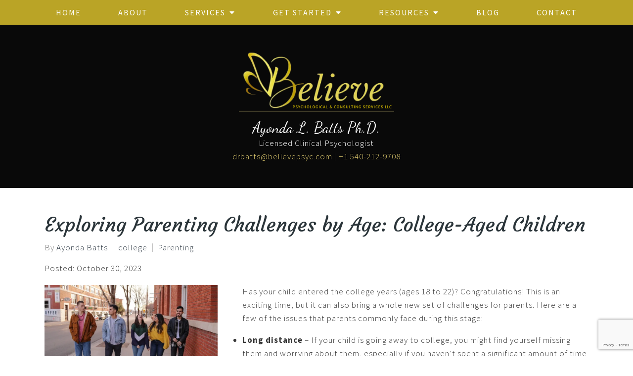

--- FILE ---
content_type: text/html; charset=utf-8
request_url: https://believepsyc.com/exploring-parenting-challenges-by-age-college-aged-children/
body_size: 9971
content:
<!DOCTYPE html>
    <html>
      <head>  <title>Exploring Parenting Challenges by Age: College-Aged Children - Believe Psychological &amp; Consulting Services, LLC</title>
<meta property="og:title" content="Exploring Parenting Challenges by Age: College-Aged Children - Believe Psychological &amp; Consulting Services, LLC">
<meta property="og:type" content="website">
<meta property="og:site_name" content="Believe Psychological &amp; Consulting Services, LLC">
<meta property="og:url" content="https://believepsyc.com/exploring-parenting-challenges-by-age-college-aged-children"><script type="application/ld+json">{"@context":"https://www.schema.org","@type":"Service","name":"Believe Psychological and Consulting Services, LLC","url":"https://believepsyc.com","description":"Believe Psychological & Consulting Services, LLC","areaServed":{"@type":"Place","address":{"@type":"PostalAddress","streetAddress":"Offering Counseling in the  Psypact Participating States","addressCountry":"United States","telephone":"+1 540-212-9708"}}}</script>
<link rel="icon" sizes="16x16" href="https://brightervisionclients.com/resize/67189eadc7f454f9ee23dda6/attachments/d36e744d-1319-489c-99ba-0423f5e0852e?maxWidth=16&maxHeight=16"/>
<link rel="icon" sizes="32x32" href="https://brightervisionclients.com/resize/67189eadc7f454f9ee23dda6/attachments/d36e744d-1319-489c-99ba-0423f5e0852e?maxWidth=32&maxHeight=32"/>
<link rel="icon" sizes="180x180" href="https://brightervisionclients.com/resize/67189eadc7f454f9ee23dda6/attachments/d36e744d-1319-489c-99ba-0423f5e0852e?maxWidth=180&maxHeight=180"/>
<link rel="icon" sizes="192x192" href="https://brightervisionclients.com/resize/67189eadc7f454f9ee23dda6/attachments/d36e744d-1319-489c-99ba-0423f5e0852e?maxWidth=192&maxHeight=192"/>
<link rel="icon" sizes="228x228" href="https://brightervisionclients.com/resize/67189eadc7f454f9ee23dda6/attachments/d36e744d-1319-489c-99ba-0423f5e0852e?maxWidth=228&maxHeight=228"/>

 <meta charset="UTF-8"/> <meta name="viewport" content="width=device-width, initial-scale=1, maximum-scale=1, minimal-ui"> <meta http-equiv="x-ua-compatible" content="ie=edge"> <meta name="apple-mobile-web-app-capable" content="yes"/>     <!-- Nav A -->  <!-- Nav E -->  <!-- Nav B -->  <!-- Nav C -->  <!-- Nav D -->      <!-- Wordpress Header -->  <!-- End Wordpress Header -->       <!-- General Typography -->                         <!-- Footer Buttons -->                     
        <link rel="stylesheet" href="https://fonts.googleapis.com/css2?display=swap&family=Source%20Sans%20Pro:ital,wght@0,200;0,300;0,400;0,600;0,700;0,900;1,200;1,300;1,400;1,600;1,700;1,900&family=Raleway:ital,wght@0,100;0,200;0,300;0,400;0,500;0,600;0,700;0,800;0,900;1,100;1,200;1,300;1,400;1,500;1,600;1,700;1,800;1,900&family=Courgette:ital,wght@0,400&family=Dancing%20Script:ital,wght@0,400;0,500;0,600;0,700">
        <link rel="stylesheet" href="https://brightervisionthemeassetsprod.com/b891df98375f19009cca9860b3d81a26e97c55e7/paris/wp-content/themes/paris/assets/vendors/bxslider/bxslider.css"><link rel="stylesheet" href="https://brightervisionthemeassetsprod.com/b891df98375f19009cca9860b3d81a26e97c55e7/paris/wp-content/themes/paris/assets/vendors/jarallax/jarallax.css"><link rel="stylesheet" href="https://brightervisionthemeassetsprod.com/b891df98375f19009cca9860b3d81a26e97c55e7/paris/wp-content/themes/paris/style.css?ver=2.1.9_cssfixes"><link rel="stylesheet" href="https://brightervisionthemeassetsprod.com/b891df98375f19009cca9860b3d81a26e97c55e7/paris/wp-content/themes/paris/assets/css/main.css?ver=2.1.9_cssfixes"><link rel="stylesheet" href="https://pro.fontawesome.com/releases/v5.15.2/css/all.css?ver=5.5.3"><link rel="stylesheet" href="https://brightervisionthemeassetsprod.com/b891df98375f19009cca9860b3d81a26e97c55e7/paris/wp-content/plugins/wpforms-lite/assets/css/wpforms-full.css"><link rel="stylesheet" href="https://brightervisionthemeassetsprod.com/b891df98375f19009cca9860b3d81a26e97c55e7/paris/wp-content/themes/paris/assets/vendors/swiper/swiper.min.css"><link rel="stylesheet" href="https://brightervisionthemeassetsprod.com/b891df98375f19009cca9860b3d81a26e97c55e7/paris/wp-content/themes/paris/assets/vendors/magnific-popup/magnific-popup.css">
        <style type="text/css">[data-scope="scope-1"] .bv-social-widget {
  display: flex;
  flex-wrap: wrap;
  justify-content: flex-start;
  margin-left: -8px;
  margin-right: -8px;
}

[data-scope="scope-1"] a {
  height: 32px;
  width: 32px;
  transition: 0.3s all ease;
  background-color: rgba(113, 96, 63, 1);
  border-radius: 3px;
  border: 0px solid rgba(113, 96, 63, 1);
  margin: 6px 8px;
  padding: 8px;
  display: flex;
  justify-content: center;
  align-items: center;
}

[data-scope="scope-1"] a svg {
  height: 100%;
  width: auto;
  display: block;
  object-fit: contain;
  transition: 0.2s all ease-in-out;
}

[data-scope="scope-1"] a svg path {
  fill: rgba(255, 255, 255, 1);
}

[data-scope="scope-1"] a:hover {
  background-color: rgba(152, 146, 54, 1);
  border-color: rgba(152, 146, 54, 1);
}

[data-scope="scope-1"] a:hover svg path {
  fill: rgba(255, 255, 255, 1);
}</style><style type="text/css">[data-scope="scope-2"] .bv-social-widget {
  display: flex;
  flex-wrap: wrap;
  justify-content: flex-start;
  margin-left: -8px;
  margin-right: -8px;
}

[data-scope="scope-2"] a {
  height: 36px;
  width: 36px;
  transition: 0.3s all ease;
  background-color: rgba(113, 96, 63, 1);
  border-radius: 3px;
  border: 0px solid rgba(113, 96, 63, 1);
  margin: 6px 8px;
  padding: 8px;
  display: flex;
  justify-content: center;
  align-items: center;
}

[data-scope="scope-2"] a svg {
  height: 100%;
  width: auto;
  display: block;
  object-fit: contain;
  transition: 0.2s all ease-in-out;
}

[data-scope="scope-2"] a svg path {
  fill: rgba(255, 255, 255, 1);
}

[data-scope="scope-2"] a:hover {
  background-color: rgba(152, 146, 54, 1);
  border-color: rgba(152, 146, 54, 1);
}

[data-scope="scope-2"] a:hover svg path {
  fill: rgba(255, 255, 255, 1);
}</style><style type="text/css">[data-scope="scope-3"] .bv-social-widget {
  display: flex;
  flex-wrap: wrap;
  justify-content: flex-start;
  margin-left: -8px;
  margin-right: -8px;
}

[data-scope="scope-3"] a {
  height: 36px;
  width: 36px;
  transition: 0.3s all ease;
  background-color: rgba(113, 96, 63, 1);
  border-radius: 0px;
  border: 0px solid rgba(113, 96, 63, 1);
  margin: 6px 8px;
  padding: 8px;
  display: flex;
  justify-content: center;
  align-items: center;
}

[data-scope="scope-3"] a svg {
  height: 100%;
  width: auto;
  display: block;
  object-fit: contain;
  transition: 0.2s all ease-in-out;
}

[data-scope="scope-3"] a svg path {
  fill: rgba(255, 255, 255, 1);
}

[data-scope="scope-3"] a:hover {
  background-color: rgba(152, 146, 54, 1);
  border-color: rgba(152, 146, 54, 1);
}

[data-scope="scope-3"] a:hover svg path {
  fill: rgba(255, 255, 255, 1);
}</style><style type="text/css">[data-scope="scope-4"] .bv-social-widget {
  display: flex;
  flex-wrap: wrap;
  justify-content: center;
  margin-left: -8px;
  margin-right: -8px;
}

[data-scope="scope-4"] a {
  height: 36px;
  width: 36px;
  transition: 0.3s all ease;
  background-color: rgba(186, 164, 38, 1);
  border-radius: 50px;
  border: 2px solid rgba(186, 164, 38, 1);
  margin: 6px 8px;
  padding: 8px;
  display: flex;
  justify-content: center;
  align-items: center;
}

[data-scope="scope-4"] a svg {
  height: 100%;
  width: auto;
  display: block;
  object-fit: contain;
  transition: 0.2s all ease-in-out;
}

[data-scope="scope-4"] a svg path {
  fill: rgba(255, 255, 255, 1);
}

[data-scope="scope-4"] a:hover {
  background-color: rgba(152, 146, 54, 1);
  border-color: rgba(152, 146, 54, 1);
}

[data-scope="scope-4"] a:hover svg path {
  fill: rgba(255, 255, 255, 1);
}</style><style type="text/css"> :root {  --nav_f_header_height: 200px; --nav_f_height: 200px;   --nav_g_header_height: 120px; --nav_g_height: 120px;  } @media (max-width: 1199px) { :root {  --nav_f_header_height: 160px; -nav_f_height: 160px;  } } @media (max-width: 767px) { :root {  --nav_f_header_height: 125px; --nav_f_height: 125px;  } } </style><style type="text/css"> :root {  --nav_a_header_height: 200px; --nav_a_height: 200px; --nav_i_header_height: 130px; --nav_i_height: 130px; --nav_j_header_height: 130px; --nav_j_height: 130px;  } @media (max-width: 1199px) { :root {  --nav_a_header_height: 160px; --nav_a_height: 160px;  } } @media (max-width: 767px) { :root {  --nav_a_header_height: 125px; --nav_a_height: 125px; --nav_i_header_height: 130px; --nav_i_height: 130px; --nav_j_header_height: 130px; --nav_j_height: 130px;  } } </style><style type="text/css"> :root {  --nav_e_header_height: 200px; --nav_e_height: 200px;  } @media (max-width: 1199px) { :root {  --nav_e_header_height: 160px; --nav_e_height: 160px;  } } @media (max-width: 767px) { :root {  --nav_e_header_height: 125px; --nav_e_height: 125px;  } </style><style type="text/css"> :root {  --nav_b_header_height: 330px; --nav_b_height: 330px;  } @media (max-width: 1024px) { :root {  --nav_b_header_height: 160px; --nav_b_height: 160px;  } } @media (max-width: 767px) { :root {  --nav_b_header_height: 125px; --nav_b_height: 125px;  } } </style><style type="text/css"> :root {  --nav_c_header_height: 220px; --nav_c_height: 220px;  } @media (max-width: 1024px) { :root {  --nav_c_header_height: 160px; --nav_c_height: 160px;  } } @media (max-width: 767px) { :root {  --nav_c_header_height: 125px; --nav_c_height: 125px;  } } </style><style type="text/css"> :root { --nav_d_height: 82px; } @media (max-width: 1024px) { :root { --nav_d_height: 100px; } } @media (max-width: 767px) { :root { --nav_d_height: 100px; } } </style><style type="text/css">  .content-btn, .wpforms-submit{ font-family: Source Sans Pro; font-weight: 400 ; font-weight: 400 ; font-size: 15px ; line-height: 1 ; letter-spacing: 1px ; color: rgba(216, 216, 216, 1); text-transform: uppercase; font-style: normal;  }  body .wpforms-form button[type=submit]{ font-family: Source Sans Pro; font-weight: 400 ; font-weight: 400 ; font-size: 15px ; line-height: 1.2 ; letter-spacing: 1px ;  text-transform: uppercase; font-style: normal;  }   body .slider-btn { font-family: Raleway; font-weight: 400 ; font-weight: 400 ; font-size: 18px ; line-height: 1 ; letter-spacing: 1px ; color: rgba(255, 255, 255, 1); text-transform: capitalize; font-style: normal;  }  .desktop-navigation .contact-nav-btn{ font-family: Raleway; font-weight: 400 ; font-weight: 400 ; font-size: 18px ; line-height: 1.2 ; letter-spacing: 1px ;  text-transform: none; font-style: normal;  }  .nav-primary .genesis-nav-menu a{ font-family: Source Sans Pro; font-weight: 400 ; font-weight: 400 ; font-size: 16px ; line-height: 1.38 ; letter-spacing: 1px ;  text-transform: uppercase; font-style: normal;  }  .nav-primary .genesis-nav-menu .sub-menu li > a{ font-family: Source Sans Pro; font-weight: 400 ; font-weight: 400 ; font-size: 16px ; line-height: 1.38 ; letter-spacing: 1px ;  text-transform: none; font-style: normal;  }  .mobile-navigation__menu .menu > li > a{ font-family: Source Sans Pro; font-weight: 400 ; font-weight: 400 ; font-size: 18px ; line-height: 1.22 ; letter-spacing: 1px ;  text-transform: uppercase; font-style: normal;  }  .mobile-navigation__menu .menu li .sub-menu li a{ font-family: Source Sans Pro; font-weight: 400 ; font-weight: 400 ; font-size: 16px ; line-height: 1.38 ; letter-spacing: 1px ;  text-transform: none; font-style: normal;  }  .footer-a .sidebar-col .widget .widget-title{ font-family: Source Sans Pro; font-weight: 400 ; font-weight: 400 ; font-size: 25px ; line-height: 1.2 ; letter-spacing: 0px ; color: rgba(255, 255, 255, 1); text-transform: none; font-style: normal;  }  .footer-playful .footer-col .widget .widget-title, .footer-playful .footer-col .widget h2{ font-family: Raleway; font-weight: 400 ; font-weight: 400 ; font-size: 24px ; line-height: 1.2 ; letter-spacing: 0px ; color: rgba(47, 58, 68, 1); text-transform: none; font-style: normal;  }  .footer-area .btn, .footer-area .content-btn, .footer-area .wpforms-submit{ font-family: Raleway; font-weight: 400 ; font-weight: 400 ; font-size: 16px ; line-height: 1.2 ; letter-spacing: 1px ; color: rgba(255, 255, 255, 1); text-transform: capitalize; font-style: normal;  }  { font-family: ; font-weight:  ; font-weight:  ; font-size:  ; line-height:  ; letter-spacing:  ;  text-transform: ; font-style: ;  }  .badge{ font-family: Raleway; font-weight: 300 ; font-weight: 300 ; font-size: 14px ; line-height: 1.2 ; letter-spacing: 0px ;  text-transform: none; font-style: normal;  color: rgba(255, 255, 255, 1); background-color: rgba(255, 249, 233, 0.30); border-radius: 6px; padding: .2rem .5rem;  }  </style><style type="text/css">  body, p { font-family: Source Sans Pro; font-weight: 300; font-weight: 300; font-size: 17px; line-height: 1.6; letter-spacing: 1px; color: rgba(54, 54, 54, 1); text-transform: none; font-style: normal; }   h1, .h1 { font-family: Courgette; font-weight: 400; font-weight: 400; font-size: 40px; line-height: 1.2; letter-spacing: 0px; color: rgba(42, 52, 57, 1); text-transform: none; font-style: normal; }   h2, .h2 { font-family: Courgette; font-weight: 400; font-weight: 400; font-size: 34px; line-height: 1.2; letter-spacing: 0px; color: rgba(42, 52, 57, 1); text-transform: none; font-style: normal; }   h3, .h3 { font-family: Source Sans Pro; font-weight: 400; font-weight: 400; font-size: 24px; line-height: 1.2; letter-spacing: 0px; color: rgba(186, 164, 38, 1); text-transform: none; font-style: normal; }   h4, .h4 { font-family: Raleway; font-weight: 400; font-weight: 400; font-size: 20px; line-height: 1.2; letter-spacing: 0px; color: rgba(152, 146, 54, 1); text-transform: none; font-style: normal; }   h5, .h5 { font-family: Dancing Script; font-weight: 400; font-weight: 400; font-size: 30px; line-height: 1.2; letter-spacing: 0px; color: rgba(255, 255, 255, 1); text-transform: none; font-style: normal; }   h6, .h6 { font-family: Source Sans Pro; font-weight: 400; font-weight: 400; font-size: 24px; line-height: 1.2; letter-spacing: 0px; color: rgba(42, 52, 57, 1); text-transform: none; font-style: normal; }   div.wpforms-container-full .wpforms-form .wpforms-field-label, .comments-wrap .comment-form .form-group .form-label, .form-label, .default-post ul li, .default-page-content ul li { font-family: Source Sans Pro; font-weight: 300; font-weight: 300; font-size: 17px; line-height: 1.6; letter-spacing: 1px; color: rgba(54, 54, 54, 1); text-transform: none; text-align: left; font-style: normal; }  </style><style type="text/css">   .blog-template .pagination-wrap, .blog-template .pagination-wrap .nav-links a, .blog-template .pagination-wrap .nav-links span { color: rgba(0, 0, 0, 1); } .blog-template .pagination-wrap .nav-links .page-numbers:hover { color: rgba(255, 255, 255, 1); } .blog-template .pagination-wrap .nav-links .page-numbers.current { background-color: rgba(47, 58, 68, 1); } .blog-template .pagination-wrap .nav-links .page-numbers.current:hover, .blog-template .pagination-wrap .nav-links .page-numbers:hover { background-color: rgba(47, 58, 68, 1); }   .post-list .post-info .post-date-container .badge, .post-cascade .post-info .post-date-container .badge {   margin-bottom: 0.6rem; } /* Title */ .post-classic-left .post-info .post-title a, .post-classic-top .post-info .post-title a, .post-gridded .post-info .post-title a, .post-list .post-info .post-title a, .post-cascade .post-info .post-title a { color: rgba(152, 146, 54, 1); } .post-classic-left .post-info .post-title a:hover, .post-classic-top .post-info .post-title a:hover, .post-gridded .post-info .post-title a:hover, .post-list .post-info .post-title a:hover, .post-cascade .post-info .post-title a:hover { color: rgba(47, 58, 68, 1); } /* Links */ .post-classic-left .post-info .post-meta a, .post-classic-top .post-info .post-meta a, .post-gridded .post-info .post-meta a { color: rgba(47, 58, 68, 1); } .post-classic-left .post-info .post-meta a:hover, .post-classic-top .post-info .post-meta a:hover, .post-gridded .post-info .post-meta a:hover { color: rgba(152, 146, 54, 1); } /* Button */ .post-classic-left .post-info .post-permalink, .post-classic-top .post-info .post-permalink, .post-list .post-info .post-permalink, .post-cascade .post-info .post-permalink { background-color: rgba(255, 255, 255, 1) !important; color: rgba(47, 58, 68, 1) !important; border-color: rgba(47, 58, 68, 1) !important; } /* Button Hover */ .post-classic-left .post-info .post-permalink:hover, .post-classic-top .post-info .post-permalink:hover, .post-list .post-info .post-permalink:hover, .post-cascade .post-info .post-permalink:hover { background-color: rgba(152, 146, 54, 1) !important; color: rgba(255, 255, 255, 1) !important; border-color: rgba(152, 146, 54, 1) !important; } /* Image */ .post-gridded .thumbnail-wrap .thumbnail-label { background-color: rgba(0, 0, 0, 0.30); } /* Post Single */ .single-post-template .content-col .post-meta a { color: rgba(47, 58, 68, 1); } .single-post-template .content-col .post-meta a:hover { color: rgba(152, 146, 54, 1); }  .blog-page-overlay { background: rgba(47, 58, 68, 0.50); }  </style><style type="text/css"> .d_header_logo .img-wrap { background-color: rgba(255, 255, 255, 1); } .d_header_logo .img-wrap img { background-color: rgba(255, 255, 255, 1); border: 1px solid rgba(47, 58, 68, 1); } </style><style type="text/css"> .top-bar { color: rgba(255, 255, 255, 1); background-color: rgba(113, 96, 63, 1); } .top-bar span, .top-bar p{ color: rgba(255, 255, 255, 1); } .top-bar a { color: rgba(255, 255, 255, 1); } .top-bar a :hover { color: rgba(202, 199, 127, 1); } .top-bar a:hover { color: rgba(202, 199, 127, 1); } .top-bar .top-bar-left #simple-social-icons-1 .simple-social-icons ul li a:hover { color: rgba(202, 199, 127, 1); } </style><style type="text/css"> /* Mega Menu Background */ .desktop-navigation .navbar .genesis-nav-menu .mega-menu-wrapper > .sub-menu { background-color: rgba(255, 255, 255, 1) !important; } /* Title Color */ .desktop-navigation .navbar .genesis-nav-menu .mega-menu-wrapper > .sub-menu .menu-item-has-children > a { color: rgba(113, 96, 63, 1) !important; } /* Title Hover Color */ .desktop-navigation .navbar .genesis-nav-menu .mega-menu-wrapper > .sub-menu .menu-item-has-children > a:hover { color: rgba(152, 146, 54, 1) !important; } /* Link Color */ .desktop-navigation .navbar .genesis-nav-menu .mega-menu-wrapper > .sub-menu .menu-item-has-children .sub-menu li a { color: rgba(152, 146, 54, 1) !important; } /* Link Hover Color */ .desktop-navigation .navbar .genesis-nav-menu .mega-menu-wrapper > .sub-menu .menu-item-has-children .sub-menu li a:hover { color: rgba(202, 199, 127, 1) !important; background-color: rgba(255, 255, 255, 1) !important; } /* Title Separator Line Color */ .desktop-navigation .navbar .genesis-nav-menu .mega-menu-wrapper > .sub-menu .menu-item-has-children > a { border-bottom: 2px solid ; } /* Shadow */  </style><style type="text/css"> .footer-area .sidebar-col .widget, .footer-area .sidebar-col .widget *, .footer-playful .footer-col .widget *, .footer-playful .footer-e-col .widget * { text-align: center; } .footer-area .sidebar-col .widget .widget-title, .footer-playful .footer-col .widget .widget-title, .footer-playful .footer-col .widget h2, .footer-playful .footer-e-col .widget .widget-title, .footer-playful .footer-e-col .widget h2 { text-align: center; } .footer-a {  background-color: rgba(42, 52, 57, 1);  } .footer-a .sidebar-col .widget .widget-title {  font-family: Source Sans Pro; font-weight: 400; font-size: 25px; color: rgba(255, 255, 255, 1);  } .footer-a, .footer-a .sidebar-col .widget .textwidget, .footer-a .sidebar-col .widget .textwidget p{ color: rgba(255, 255, 255, 1); } .footer-a .sidebar-col .widget .textwidget a { color: rgba(186, 164, 38, 1); } .footer-a .sidebar-col .widget .textwidget a:hover { color: rgba(224, 206, 103, 1); } .footer-a .sidebar-col .widget .fa, .footer-a .sidebar-col .widget .icon { color: rgba(186, 164, 38, 1); } .footer-a .copyright-bar { background-color: rgba(29, 30, 37, 1); } .footer-a .copyright-bar .copyright-bar-col .widget, .footer-a .copyright-bar .copyright-bar-col .widget p { color: rgba(255, 255, 255, 1); } .footer-a .copyright-bar .copyright-bar-col .widget a { transition: 0.3s all ease; color: rgba(255, 255, 255, 1); } .footer-a .copyright-bar .copyright-bar-col .widget a:hover { color: rgba(224, 206, 103, 1); } .footer-b { background-color: rgba(47, 58, 68, 1); } .footer-denver .widget a, .footer-denver .widget p a { color: rgba(255, 255, 255, 1); } .footer-denver .widget a:hover, .footer-denver .widget p a:hover { color: rgba(152, 146, 54, 1); } .footer-playful { background-color: rgba(47, 58, 68, 1); } .footer-playful .footer-row, .footer-playful .footer-e-row { background-color: rgba(255, 255, 255, 1); } .footer-playful .footer-row, .footer-playful .footer-e-row { border: 3px solid; border-color: rgba(0, 0, 0, 1) !important; } .footer-playful .copyright-area .widget, .footer-playful .copyright-area .widget p, .footer-playful .copyright-area .widget span { color: rgba(255, 255, 255, 1); } .footer-playful .copyright-area .widget a { transition: 0.3s all ease; color: rgba(255, 255, 255, 1); } .footer-playful .copyright-area .widget a:hover { transition: 0.3s all ease; color: rgba(255, 255, 255, 1); } .footer-d {  background-color: rgba(42, 52, 57, 1);  } .footer-d .sidebar-col .widget .widget-title, .footer-e .footer-e-col .widget .widget-title, .footer-f .container .widget .widget-title {  font-family: Source Sans Pro; font-weight: 600 !important; font-size: 16px !important; color: rgba(255, 255, 255, 1);  } .footer-d, .footer-d .sidebar-col .widget .textwidget, .footer-d .sidebar-col .widget .textwidget p{ color: rgba(255, 255, 255, 1); } .footer-d .sidebar-col .widget .textwidget a, .footer-e .footer-e-col .widget a, .footer-e .footer-e-col .widget .textwidget a { color: rgba(186, 164, 38, 1); } .footer-d .sidebar-col .widget .textwidget a:hover { color: rgba(224, 206, 103, 1); } .footer-d .sidebar-col .widget .fa, .footer-d .sidebar-col .widget .icon { color: rgba(186, 164, 38, 1); } .footer-d .copyright-bar { background-color: rgba(29, 30, 37, 1); } .footer-d .copyright-bar .copyright-bar-col .widget, .footer-d .copyright-bar .copyright-bar-col .widget p { color: rgba(255, 255, 255, 1); } .footer-d .copyright-bar .copyright-bar-col .widget a { transition: 0.3s all ease; color: rgba(255, 255, 255, 1); } .footer-d .copyright-bar .copyright-bar-col .widget a:hover { color: rgba(224, 206, 103, 1); } .footer-f { background-color: rgba(47, 58, 68, 1); } .footer-f .widget a { color: rgba(186, 164, 38, 1); } .footer-f .widget a:hover { color: rgba(224, 206, 103, 1); } .footer-f .copyright-area .widget, .footer-f .copyright-area .widget p, .footer-f .copyright-area .widget span { color: rgba(255, 255, 255, 1); } .footer-f .copyright-area .widget a { transition: 0.3s all ease; color: rgba(255, 255, 255, 1); } .footer-f .copyright-area .widget a:hover { transition: 0.3s all ease; color: rgba(255, 255, 255, 1); } .footer-g { background-color: rgba(42, 52, 57, 1); } .footer-g .sidebar-col .widget-title {  font-family: Source Sans Pro; font-weight: 600 !important; font-size: 16px !important;;  color: rgba(42, 52, 57, 1); } .footer-g .sidebar-col .widget a, .footer-g .copyright-bar-col .widget a { color: rgba(186, 164, 38, 1); } .footer-g .sidebar-col .widget a:hover, .footer-g .copyright-bar-col .widget a:hover { color: rgba(224, 206, 103, 1); } .footer-g > .g-content-container > .image-cta-container > .footer-g-container > .footer-g-image > .footer-g-cta-container > .cta-title { color: rgba(255, 255, 255, 1); } .footer-g > .g-content-container > .image-cta-container > .footer-g-container > .footer-g-image > .footer-g-cta-container > .cta-content { color: rgba(255, 255, 255, 1); } </style><style type="text/css"> .footer-area .btn, .footer-area .content-btn, .footer-area .wpforms-submit{ color: rgba(0, 0, 0, 1) !important; border-color: rgba(0, 0, 0, 0.0) !important; background-color: rgba(255, 255, 255, 1) !important;   font-family: Raleway !important; font-size: 16px !important; letter-spacing: 1px !important; text-transform: capitalize !important; font-weight: 400 !important;   } .footer-area .btn:hover, .footer-area .content-btn:hover, .footer-area .wpforms-submit:hover, .footer-area .btn:active, .footer-area .content-btn:active, .footer-area .wpforms-submit:active{ color: rgba(47, 58, 68, 1) !important; background-color: rgba(255, 255, 255, 1) !important; border-color: rgba(47, 58, 68, 1) !important; } .footer-g-cta-container .btn, .footer-g-cta-container .content-btn{ color: rgba(0, 0, 0, 1) !important; border-color: rgba(0, 0, 0, 1) !important; background-color: rgba(255, 255, 255, 1) !important;   font-family: Raleway !important; font-size: 16px !important; letter-spacing: 1px !important; text-transform: capitalize !important; font-weight: 400 !important;   } .footer-g-cta-container .btn:hover, .footer-g-cta-container .content-btn:hover, .footer-g-cta-container .btn:active, .footer-g-cta-container .content-btn:active{ color: rgba(42, 52, 57, 1) !important; background-color: rgba(255, 255, 255, 1) !important; border-color: rgba(42, 52, 57, 1) !important; } </style><style type="text/css"> .pre-footer-area { background: rgba(202, 199, 127, 1); border-top: 3px solid rgba(47, 58, 68, 1); } /*Link colors*/ .pre-footer-area .widget a { color: rgba(152, 146, 54, 1); } .pre-footer-area .widget a:hover { color: rgba(47, 58, 68, 1); } </style><style type="text/css">  body .slider-btn { transition: 0.3s all ease; background: rgba(255, 255, 255, 0.0)!important; border-color: rgba(255, 255, 255, 1) !important; color: rgba(255, 255, 255, 1) !important;  font-family: Raleway !important; font-size: 18px !important; letter-spacing: 1px !important; text-transform: capitalize !important; font-weight: 400 !important;  } body .slider-btn:hover, body .slider-btn:active, body .slider-btn:focus { background: rgba(152, 146, 54, 1)!important; border-color: rgba(255, 255, 255, 1) !important; color: rgba(255, 255, 255, 1) !important; }  body .wpforms-form button[type=submit] { transition: 0.3s all ease; background: rgba(42, 52, 57, 1)!important; border-color: rgba(42, 52, 57, 1) !important; color: rgba(255, 255, 255, 1) !important; font-family: Source Sans Pro !important; font-weight: 400 !important; font-weight: 400 !important; font-size: 15px !important; letter-spacing: 1px !important; text-transform: uppercase !important; text-align: left !important; font-style: normal !important; } body .wpforms-form button[type=submit]:hover, body .wpforms-form button[type=submit]:active, body .wpforms-form button[type=submit]:focus { background: rgba(186, 164, 38, 1) !important; border-color: rgba(186, 164, 38, 1) !important; color: rgba(255, 255, 255, 1) !important; }  .content-btn, .wpforms-submit, .post-password-form input[type=submit] { transition: 0.3s all ease; background: rgba(255, 255, 255, 1) !important; border-color: rgba(42, 52, 57, 1) !important; color: rgba(42, 52, 57, 1) !important;  font-family: Source Sans Pro !important; font-size: 15px !important; letter-spacing: 1px !important; text-transform: uppercase !important; font-weight: 400 !important;  } .content-btn:hover, .wpforms-submit:hover, .content-btn:active, .wpforms-submit:active, .content-btn:focus, .wpforms-submit:focus, .post-password-form input[type=submit]:hover, .post-password-form input[type=submit]:focus { background: rgba(186, 164, 38, 1)!important; border-color: rgba(186, 164, 38, 1) !important; color: rgba(255, 255, 255, 1) !important; }  .contact-nav-btn { color: rgba(47, 58, 68, 1) !important; border-color: rgba(47, 58, 68, 1) !important; background-color: rgba(255, 255, 255, 0.0) !important; font-family: Raleway !important; font-weight: 400 !important; font-weight: 400 !important; font-size: 18px !important; letter-spacing: 1px !important; text-transform: none !important; text-align: left !important; font-style: normal !important; } .contact-nav-btn:hover { color: rgba(47, 58, 68, 1) !important; border-color: rgba(255, 255, 255, 1) !important; background-color: rgba(255, 255, 255, 1) !important; } </style><style type="text/css">  .page-overlay { background: rgba(47, 58, 68, 0.23) !important; }  .header-inner.in_header_title .page-title { color: rgba(255, 255, 255, 1);  text-shadow: 2px 2px rgba(255, 255, 255, 0.0);  } .header-inner.in_header_title .banner-tagline { color: rgba(255, 255, 255, 1); } .header-inner.in_header_title .banner-content { color: rgba(255, 255, 255, 1); } </style><style type="text/css"> body, html, .page-template, .site-template-wrapper, .internal-page-template { background-color: rgba(255, 255, 255, 1); }  .hrstyle { height: 10px; border: 0; box-shadow: 0 10px 10px -10px rgba(186, 164, 38, 1) inset; } .hrstyle-margin{ margin: 2em 0; } a, a:visited { color: rgba(186, 164, 38, 1); } a:hover, a:focus, a :active { color: rgba(42, 52, 57, 1); } div.wpforms-container-full { padding: 15px 0 !important; background: rgba(255, 255, 255, 0.0); } /* Font Awesome Mobile Icons */ .mobile-contact .fa { color: rgba(186, 164, 38, 1); } /* Navbar Gradient */ .option1 div#logo { display: none; }  .map-section .section-title { }  .internal-page-template .page-title, .header-inner .page-title { text-align: left; }  .default-page-content .siteorigin-widget-tinymce .fa { color: rgba(42, 52, 57, 1); } /* 404 Page */ .wrap-404 .error-caption { color: rgba(42, 52, 57, 1); } .wrap-404 .error-title{ color: rgba(42, 52, 57, 1); } .wrap-404 .error-subtitle{ color: rgba(186, 164, 38, 1); } </style><style type="text/css"> /* Background Color */ .desktop-navigation[data-style="b"] { background-color: rgba(186, 164, 38, 1); } /* Header Background Color */ .desktop-navigation[data-style="b"].active {  background-color: rgba(186, 164, 38, 1);  } /* Header Background Color */ .nav-header[data-style="b"] { background-color: rgba(9, 9, 9, 1); } /* Link Static Color */ .desktop-navigation[data-style="b"] .nav-primary .genesis-nav-menu a { color: rgba(255, 255, 255, 1); } /* Link Hover Color & Link Hover Background Color */ .desktop-navigation[data-style="b"] .nav-primary .genesis-nav-menu a:hover { color: rgba(255, 255, 255, 1); background-color: rgba(224, 206, 103, 1); } /* Current Page Background Color & Current Page Link Static Color */ .desktop-navigation[data-style="b"] .nav-primary .genesis-nav-menu .current-menu-item > a { color: rgba(255, 255, 255, 1); background-color: rgba(224, 206, 103, 1); } /* Current Page Background Hover Color & Current Page Link Hover Color */ .desktop-navigation[data-style="b"] .nav-primary .genesis-nav-menu .current-menu-item > a:hover { color: rgba(255, 255, 255, 1); background-color: rgba(224, 206, 103, 1); } /* Submenu Link Background Color & Submenu Link Color */ .desktop-navigation[data-style="b"] .nav-primary .genesis-nav-menu .sub-menu li > a { background-color: rgba(255, 255, 255, 1); color: rgba(42, 52, 57, 1); } /* Submenu Link Background Hover Color & Submenu Link Hover Color */ .desktop-navigation[data-style="b"] .nav-primary .genesis-nav-menu .sub-menu li > a:hover { background-color: rgba(255, 255, 255, 1); color: rgba(186, 164, 38, 1); } .desktop-navigation[data-style="b"] .genesis-nav-menu .sub-menu .current-menu-item a { color: rgba(42, 52, 57, 1); background-color: rgba(186, 164, 38, 1); } .nav-header-style-b .widget a { color: rgba(231, 210, 115, 1); } .nav-header-style-b .widget a:hover { color: rgba(186, 164, 38, 1); } </style><style type="text/css"> @media (max-width: 1024px) { .desktop-navigation { background-color: rgba(42, 52, 57, 1) !important; } .desktop-navigation.active { background-color: rgba(42, 52, 57, 1) !important; } } .mobile-navigation__header { background-color: rgba(42, 52, 57, 1); } .mobile-navigation__header .close-button polygon { fill: rgba(255, 255, 255, 1) } .mobile-navigation__header .close-button:hover polygon { fill: rgba(186, 164, 38, 1); } .mobile-navigation__header .close-label { color: rgba(255, 255, 255, 1); } .mobile-navigation__header .close-label:hover { color: rgba(186, 164, 38, 1); } .mobile-navigation__menu .menu li a { color: rgba(42, 52, 57, 1); } .mobile-navigation__menu .menu li a:hover, .mobile-navigation__menu .menu li a:active { color: rgba(186, 164, 38, 1); } .mobile-navigation__menu .menu li a .sub-toggle i { color: rgba(42, 52, 57, 1); } .mobile-navigation__footer { background-color: rgba(42, 52, 57, 1) !important; } .mobile-navigation__footer a { transition: 0.3s all ease; color: rgba(255, 255, 255, 1); } .mobile-navigation__footer a:hover { color: rgba(186, 164, 38, 1); } .mobile-navigation__footer .fa { color: rgba(255, 255, 255, 1); } .mobile-navigation__menu .menu li .sub-menu li a { color: rgba(42, 52, 57, 1); } .mobile-navigation__menu .menu li .sub-menu li a:hover, .mobile-navigation__menu .menu li .sub-menu li a:active { color: rgba(186, 164, 38, 1); } .mobile-navigation__overlay { background: rgba(42, 52, 57, 0.75); } /* Mobile Menu Icon */ .desktop-navigation[data-style="a"] .mobile-nav-toggle-btn .mobile-nav-toggle-bar, .desktop-navigation[data-style="b"] .mobile-navbar .mobile-nav-toggle-btn .mobile-nav-toggle-bar, .desktop-navigation[data-style="c"] .mobile-navbar .mobile-nav-toggle-btn .mobile-nav-toggle-bar, .desktop-navigation[data-style="d"] .mobile-navbar .mobile-nav-toggle-btn .mobile-nav-toggle-bar, .desktop-navigation[data-style="e"] .mobile-navbar .mobile-nav-toggle-btn .mobile-nav-toggle-bar, .desktop-navigation[data-style="g"] .mobile-nav-toggle-btn .mobile-nav-toggle-bar, .desktop-navigation[data-style="i"] .mobile-nav-toggle-btn .mobile-nav-toggle-bar, .desktop-navigation[data-style="j"] .mobile-nav-toggle-btn .mobile-nav-toggle-bar{ color: rgba(255, 255, 255, 1); } /* Mobile Menu Icon Hover */ .desktop-navigation[data-style="a"] .mobile-nav-toggle-btn .mobile-nav-toggle-bar:hover, .desktop-navigation[data-style="b"] .mobile-navbar .mobile-nav-toggle-btn .mobile-nav-toggle-bar:hover, .desktop-navigation[data-style="c"] .mobile-navbar .mobile-nav-toggle-btn .mobile-nav-toggle-bar:hover, .desktop-navigation[data-style="d"] .mobile-navbar .mobile-nav-toggle-btn .mobile-nav-toggle-bar:hover, .desktop-navigation[data-style="e"] .mobile-navbar .mobile-nav-toggle-btn .mobile-nav-toggle-bar:hover, .desktop-navigation[data-style="g"] .mobile-nav-toggle-btn .mobile-nav-toggle-bar:hover, .desktop-navigation[data-style="i"] .mobile-nav-toggle-btn .mobile-nav-toggle-bar:hover, .desktop-navigation[data-style="j"] .mobile-nav-toggle-btn .mobile-nav-toggle-bar:hover { color: rgba(186, 164, 38, 1); } @media (max-width: 1024px) { .desktop-navigation[data-style="a"] .mobile-navbar, .desktop-navigation[data-style="b"] .mobile-navbar, .desktop-navigation[data-style="c"] .mobile-navbar, .desktop-navigation[data-style="d"] .mobile-navbar, .desktop-navigation[data-style="e"] .mobile-navbar, .desktop-navigation[data-style="g"] .mobile-navbar, .desktop-navigation[data-style="i"] .mobile-navbar, .desktop-navigation[data-style="j"] .mobile-navbar { background-color: rgba(42, 52, 57, 1) !important; } .desktop-navigation[data-style="a"].active .mobile-navbar, .desktop-navigation[data-style="b"].active .mobile-navbar, .desktop-navigation[data-style="c"].active .mobile-navbar, .desktop-navigation[data-style="d"].active .mobile-navbar, .desktop-navigation[data-style="e"].active .mobile-navbar, .desktop-navigation[data-style="g"].active .mobile-navbar, .desktop-navigation[data-style="i"].active .mobile-navbar, .desktop-navigation[data-style="j"].active .mobile-navbar { background-color: rgba(42, 52, 57, 1) !important; } } </style><style type="text/css"></style><style id="customizer-css" type="text/css">/* ALL CUSTOM STYLING BELOW */

div.wpforms-container-full .wpforms-form .wpforms-field-description.wpforms-disclaimer-description {
    background-color: #fff0!important;
}
.nav-header[data-style="b"] .wrap img {
	max-height: 180px;}
.nav-header-style-b .textwidget p{color:#fff;}

.desktop-navigation[data-style="b"] .nav-primary .menu>.menu-item-has-children .sub-menu, .desktop-navigation[data-style="c"] .nav-primary .menu>.menu-item-has-children .sub-menu{ padding: 0px; }

.desktop-navigation[data-style="b"] .nav-primary .menu>.menu-item-has-children .sub-menu li, .desktop-navigation[data-style="c"] .nav-primary .menu>.menu-item-has-children .sub-menu li{ margin: 0px; }

.desktop-navigation[data-style="b"] .mobile-navbar, .desktop-navigation[data-style="c"] .mobile-navbar {
	background-color: #2A3439;}

.mega-page-builder-template .content-field-section .default-page-content {
    padding: 10px 0 30px;
}

/* DESKTOP STYLING */

/* MQ - SMALL LAPTOPS */
@media screen 
  and (min-device-width: 1200px) 
  and (max-device-width: 1600px) 
  and (-webkit-min-device-pixel-ratio: 1) { 

/*PLACE CODE HERE */

}

/* MQ - TABLET STYLING */

@media only screen 
  and (min-device-width: 768px) 
  and (max-device-width: 1024px) 
	and (-webkit-min-device-pixel-ratio: 1) {}

/*PLACE CODE HERE */


/* MQ - MOBILE STYLING */

@media only screen 
  and (min-device-width: 375px) 
  and (max-device-width: 812px) 
  and (-webkit-min-device-pixel-ratio: 3) { 

/*PLACE CODE HERE */

}
		
.nav-header[data-style="b"] .wrap .widget {
    margin-bottom: 0px!important;
}
		.nav-header[data-style="b"] .wrap img {
    max-height: 140px!important;
}

footer.footer-a.footer-area.footer p {
    color: #fff;
}</style>
      </head>
      <body class="post-id-6344  single-post-template single        top_bar_desktop_off top_bar_mobile_off sub_menu_carrets_on nav_style_b top_bar_static b_nav_position_above   desktop_nav_fixed  "><div class="site-template-wrapper">  <div class="app-wrapper">  <div data-desktop="0" data-mobile="0" data-fixed="0" class="top-bar" > <div class="top-bar-wrap ">  <div class="top-bar-left"> <div id="bt_social_icons-utility-bar-left-1" class="widget widget_bt_social_icons" ><div data-scope="scope-1"> <div data-alignment="left" class="bv-social-widget">                     </div> </div> </div> </div>  <div class="top-bar-right"> <div id="text-utility-bar-right-1" class="widget widget_text" ></div><div id="text-utility-bar-right-2" class="widget widget_text" ><p class="mak_app">
	<span class="mk_title">Make an Appointment:</span>
	<a href="mailto:drbatts@believepsyc.com">  <span class="desk_only">drbatts@believepsyc.com</span>
	</a>
	<span class="divider_ desk_only">|</span>
	<a href="tel:+1 540-212-9708"><span class="desk_only">+1 540-212-9708</span></a></p></div> </div>  <div class="top-bar-mobile"> <div id="text-mobile-nav-widget-area-1" class="widget widget_text mobile-widget" ><a href="mailto:drbatts@believepsyc.com"> <span class="desk_only">drbatts@believepsyc.com</span>
</a>
<span class="divider_ desk_only">|</span>
<a href="tel:+1 540-212-9708"><span class="desk_only">+1 540-212-9708</span></a></div> </div> </div> </div> <div class="hidden">  </div>        <div data-logo="vertical" data-style="b" data-fixed="1" class="desktop-navigation"> <nav class="navbar container"> <div class="nav-primary row"> <ul id="menu-main-menu" class="menu genesis-nav-menu menu-primary">  <li id="menu-item-" class=" menu-item menu-item-type-custom menu-item-object- menu-item-home menu-item-     " > <a href="/"  aria-current="page">Home</a>  </li>  <li id="menu-item-" class=" menu-item menu-item-type-custom menu-item-object- menu-item-home menu-item-     " > <a href="/about"  aria-current="page">About</a>  </li>  <li id="menu-item-" class=" menu-item menu-item-type-custom menu-item-object- menu-item-home menu-item-   menu-item-has-children  " > <a href="/services"  aria-current="page">Services</a>   <ul id="menu-main-menu" class="sub-menu menu-primary">  <li id="menu-item-" class=" menu-item menu-item-type-custom menu-item-object- menu-item-home menu-item-   " > <a href="/individual-therapy"  aria-current="page">Individual Therapy</a>  </li>  <li id="menu-item-" class=" menu-item menu-item-type-custom menu-item-object- menu-item-home menu-item-   " > <a href="/group-therapy"  aria-current="page">Group Therapy</a>  </li>  <li id="menu-item-" class=" menu-item menu-item-type-custom menu-item-object- menu-item-home menu-item-   " > <a href="/family-counseling"  aria-current="page">Family Counseling</a>  </li>  <li id="menu-item-" class=" menu-item menu-item-type-custom menu-item-object- menu-item-home menu-item-   " > <a href="/couples-counseling"  aria-current="page">Couples Counseling</a>  </li>  <li id="menu-item-" class=" menu-item menu-item-type-custom menu-item-object- menu-item-home menu-item-   " > <a href="/telehealth"  aria-current="page">Telehealth</a>  </li>  </ul>    </li>  <li id="menu-item-" class=" menu-item menu-item-type-custom menu-item-object- menu-item-home menu-item-   menu-item-has-children  " > <a href="#"  aria-current="page">Get Started</a>   <ul id="menu-main-menu" class="sub-menu menu-primary">  <li id="menu-item-" class=" menu-item menu-item-type-custom menu-item-object- menu-item-home menu-item-   " > <a href="/faqs"  aria-current="page">FAQs</a>  </li>  <li id="menu-item-" class=" menu-item menu-item-type-custom menu-item-object- menu-item-home menu-item-   " > <a href="/good-faith-estimate"  aria-current="page">Good Faith Estimate</a>  </li>  <li id="menu-item-" class=" menu-item menu-item-type-custom menu-item-object- menu-item-home menu-item-   " > <a href="/rates-insurance"  aria-current="page">Insurance</a>  </li>  <li id="menu-item-" class=" menu-item menu-item-type-custom menu-item-object- menu-item-home menu-item-   " > <a href="https://ayonda-batts.clientsecure.me/"  aria-current="page">Client Portal</a>  </li>  <li id="menu-item-" class=" menu-item menu-item-type-custom menu-item-object- menu-item-home menu-item-   " > <a href="/appointment-request"  aria-current="page">Appointment Request</a>  </li>  </ul>    </li>  <li id="menu-item-" class=" menu-item menu-item-type-custom menu-item-object- menu-item-home menu-item-   menu-item-has-children  " > <a href="#"  aria-current="page">Resources</a>   <ul id="menu-main-menu" class="sub-menu menu-primary">  <li id="menu-item-" class=" menu-item menu-item-type-custom menu-item-object- menu-item-home menu-item-   " > <a href="/mental-health-links"  aria-current="page">Mental Health Links</a>  </li>  <li id="menu-item-" class=" menu-item menu-item-type-custom menu-item-object- menu-item-home menu-item-   " > <a href="/physical-health-links"  aria-current="page">Physical Health Links</a>  </li>  </ul>    </li>  <li id="menu-item-" class=" menu-item menu-item-type-custom menu-item-object- menu-item-home menu-item-     " > <a href="/blog"  aria-current="page">Blog</a>  </li>  <li id="menu-item-" class=" menu-item menu-item-type-custom menu-item-object- menu-item-home menu-item-     " > <a href="/contact"  aria-current="page">Contact</a>  </li>  </ul>  </div> </nav> <div class="mobile-navbar"> <div class="logo"> <aside id="text-header-logo-1" class="widget widget_text" ><div id="logo">
<a id="sitetitle" href="/"><img src="https://brightervisionclients.com/resize/67189eadc7f454f9ee23dda6/attachments/56080564-8569-4ca7-b29e-1993f9543c6e" alt="logo" width="600px"></a>

</div></aside></div> <button class="mobile-nav-toggle-btn"> <i class="mobile-nav-toggle-bar fa fa-bars fa-2x" aria-hidden="true"></i> </button> </div> </div> <header data-logo="vertical" data-style="b" class="nav-header nav-header-style-b"> <div class="wrap"> <div id="text-header_b_sidebar-1" class="widget widget_text" ><div id="logo">
<a id="sitetitle" href="/"><img src="https://brightervisionclients.com/resize/67189eadc7f454f9ee23dda6/attachments/56080564-8569-4ca7-b29e-1993f9543c6e" alt="logo"></a>
<center style="color:white;"><h5 style="color: #fff;">Ayonda L. Batts Ph.D.</h5>Licensed Clinical Psychologist</center>
</div>
</div><div id="text-header_b_sidebar-2" class="widget widget_text" ><p><a href="mailto:drbatts@believepsyc.com">drbatts@believepsyc.com</a> | <a href="tel:+1 540-212-9708">+1 540-212-9708</a></p>
</div><div id="bt_social_icons-header_b_sidebar-3" class="widget widget_bt_social_icons" ><div data-scope="scope-2"> <div data-alignment="left" class="bv-social-widget">                     </div> </div> </div> </div> </header>                         <div class="mobile-navigation"> <div class="mobile-navigation__template "> <header class="mobile-navigation__header show-logo"> <div class="container"> <!-- Mobile Logo --> <a href="/" class="mobile-nav-image"> <img src="https://brightervisionclients.com/resize/67189eadc7f454f9ee23dda6/attachments/c4e82f59-df79-4dff-a090-49d02d094296" alt=""> </a> <!-- Close Menu --> <div class="close-label">Close menu</div> <!-- Close Button --> <div class="close-button"> <svg version="1.1" xmlns="http://www.w3.org/2000/svg" x="0px" y="0px" width="357px" height="357px" viewBox="0 0 357 357" style="enable-background:new 0 0 357 357;" xml:space="preserve"> <g id="close"> <polygon points="357,35.7 321.3,0 178.5,142.8 35.7,0 0,35.7 142.8,178.5 0,321.3 35.7,357 178.5,214.2 321.3,357 357,321.3 214.2,178.5"/> </g> </svg> </div> </div> </header> <div class="mobile-navigation__scroller sl--scrollable"> <nav class="mobile-navigation__menu"> <div class="container"> <ul id="menu-main-menu" class="menu genesis-nav-menu menu-primary">  <li id="menu-item-" class=" menu-item menu-item-type-custom menu-item-object- menu-item-home menu-item-     " > <a href="/"  aria-current="page">Home</a>  </li>  <li id="menu-item-" class=" menu-item menu-item-type-custom menu-item-object- menu-item-home menu-item-     " > <a href="/about"  aria-current="page">About</a>  </li>  <li id="menu-item-" class=" menu-item menu-item-type-custom menu-item-object- menu-item-home menu-item-   menu-item-has-children  " > <a href="/services"  aria-current="page">Services</a>   <ul id="menu-main-menu" class="sub-menu menu-primary">  <li id="menu-item-" class=" menu-item menu-item-type-custom menu-item-object- menu-item-home menu-item-   " > <a href="/individual-therapy"  aria-current="page">Individual Therapy</a>  </li>  <li id="menu-item-" class=" menu-item menu-item-type-custom menu-item-object- menu-item-home menu-item-   " > <a href="/group-therapy"  aria-current="page">Group Therapy</a>  </li>  <li id="menu-item-" class=" menu-item menu-item-type-custom menu-item-object- menu-item-home menu-item-   " > <a href="/family-counseling"  aria-current="page">Family Counseling</a>  </li>  <li id="menu-item-" class=" menu-item menu-item-type-custom menu-item-object- menu-item-home menu-item-   " > <a href="/couples-counseling"  aria-current="page">Couples Counseling</a>  </li>  <li id="menu-item-" class=" menu-item menu-item-type-custom menu-item-object- menu-item-home menu-item-   " > <a href="/telehealth"  aria-current="page">Telehealth</a>  </li>  </ul>    </li>  <li id="menu-item-" class=" menu-item menu-item-type-custom menu-item-object- menu-item-home menu-item-   menu-item-has-children  " > <a href="#"  aria-current="page">Get Started</a>   <ul id="menu-main-menu" class="sub-menu menu-primary">  <li id="menu-item-" class=" menu-item menu-item-type-custom menu-item-object- menu-item-home menu-item-   " > <a href="/faqs"  aria-current="page">FAQs</a>  </li>  <li id="menu-item-" class=" menu-item menu-item-type-custom menu-item-object- menu-item-home menu-item-   " > <a href="/good-faith-estimate"  aria-current="page">Good Faith Estimate</a>  </li>  <li id="menu-item-" class=" menu-item menu-item-type-custom menu-item-object- menu-item-home menu-item-   " > <a href="/rates-insurance"  aria-current="page">Insurance</a>  </li>  <li id="menu-item-" class=" menu-item menu-item-type-custom menu-item-object- menu-item-home menu-item-   " > <a href="https://ayonda-batts.clientsecure.me/"  aria-current="page">Client Portal</a>  </li>  <li id="menu-item-" class=" menu-item menu-item-type-custom menu-item-object- menu-item-home menu-item-   " > <a href="/appointment-request"  aria-current="page">Appointment Request</a>  </li>  </ul>    </li>  <li id="menu-item-" class=" menu-item menu-item-type-custom menu-item-object- menu-item-home menu-item-   menu-item-has-children  " > <a href="#"  aria-current="page">Resources</a>   <ul id="menu-main-menu" class="sub-menu menu-primary">  <li id="menu-item-" class=" menu-item menu-item-type-custom menu-item-object- menu-item-home menu-item-   " > <a href="/mental-health-links"  aria-current="page">Mental Health Links</a>  </li>  <li id="menu-item-" class=" menu-item menu-item-type-custom menu-item-object- menu-item-home menu-item-   " > <a href="/physical-health-links"  aria-current="page">Physical Health Links</a>  </li>  </ul>    </li>  <li id="menu-item-" class=" menu-item menu-item-type-custom menu-item-object- menu-item-home menu-item-     " > <a href="/blog"  aria-current="page">Blog</a>  </li>  <li id="menu-item-" class=" menu-item menu-item-type-custom menu-item-object- menu-item-home menu-item-     " > <a href="/contact"  aria-current="page">Contact</a>  </li>  </ul>   </div> </nav> </div> <footer class="mobile-navigation__footer footer-area"> <div class="container"> <li id="bt_social_icons-mobile-footer-widget-area-1" class="widget widget_bt_social_icons mobile-widget" ><span class="widget-title"></span><div data-scope="scope-3"> <div data-alignment="left" class="bv-social-widget">                     </div> </div> </li><li id="text-mobile-footer-widget-area-2" class="widget widget_text mobile-widget" ><i class="fa fa-phone" aria-hidden="true" style="padding-right: .3em;"></i><a href="tel:+1 540-212-9708">+1 540-212-9708</a>
<br><i class="fa fa-envelope" aria-hidden="true" style="padding-right: .3em;"></i><a href="mailto:drbatts@believepsyc.com">drbatts@believepsyc.com</a> 

</li> <div class="clear"></div> </div> </footer> </div> </div> <div class="mobile-navigation__overlay">  <a href="/"> <img src="https://brightervisionclients.com/resize/67189eadc7f454f9ee23dda6/attachments/c4e82f59-df79-4dff-a090-49d02d094296" alt=""> </a>  </div>    </div>      <main class="page-template mega-page-builder-template" data-page-builder-data="" >    <div data-section-id="0" data-page-builder-section="" data-section-data="" data-section-index="" data-section-type="interior_page_banner__"  > <div data-scope="scope-5">                                                   </div> </div>     <div data-section-id="1" data-page-builder-section="" data-section-data="" data-section-index="" data-section-type="default_page_content__"  > <div data-scope="scope-6">               <main class="page-template"> <div class="internal-page-template single-post-template" data-layout="full-width-content"> <div class="container"> <div class="row page-row"> <!-- Content Col --> <div class="left-col content-col"> <div class="page-content clearfix">  <h1 class="page-title">Exploring Parenting Challenges by Age: College-Aged Children</h1>   <div class="post-meta">  <div class="post-meta-item post-meta-item__author">By&nbsp;<a href="/blog?authors=ayndbts3242839748923">Ayonda Batts</a></div>   <div class="post-meta-item post-meta-item__cats"> <a href="/blog?categories=college">college</a> <a href="/blog?categories=parenting">Parenting</a> </div>   <div class="post-meta-item post-meta-item__tags">  </div>  </div>  <div class="post-date">Posted: October 30, 2023</div>    <div class="default-page-content">  <figure class="post-thumbnail post-thumbnail"> <img src="https://brightervisionclients.com/resize/67189eadc7f454f9ee23dda6/attachments/e4d48f2d-922e-4c90-a2f3-4233c4958b52" alt=""> </figure>  <div> <p>Has your child entered the college years (ages 18 to 22)? Congratulations! This is an exciting time, but it can also bring a whole new set of challenges for parents. Here are a few of the issues that parents commonly face during this stage:</p>
<p></p>
<ul>
<li><strong>Long distance</strong> &#x2013; If your child is going away to college, you might find yourself missing them and worrying about them, especially if you haven&#x2019;t spent a significant amount of time apart from them in the past. Try to keep yourself busy with hobbies and friends, and before you know it, your sadness will turn into pride and excitement.</li>
<li><strong>College freedom vs. house rules</strong> &#x2013; After your child has been at school all year, you&#x2019;re probably thrilled to have them return home for the summer, but you might encounter some issues when they move back in. When they were on campus, they had much more freedom than they ever did growing up, so it might be hard for them to readjust. You can still communicate your expectations as far as chores, usage of the family car, and what to do if they&#x2019;re planning to be home late, but try to be flexible and remember that they&#x2019;re adults.</li>
<li><strong>Academic stress</strong> &#x2013; It&#x2019;s not uncommon for kids who excelled throughout grade school to become overwhelmed once they enter college. College classes tend to be more difficult than high school courses, and students are also more tempted to go to parties and hang out with friends without their parents&#x2019; supervision. Don&#x2019;t feel like you need to fix every problem&#x2014;after all, your child needs to learn to figure out solutions on their own&#x2014;but be sure to teach them time management and self-care practices, and watch out for signs of anxiety and depression.</li>
</ul>
<p></p>
<h2>Learn More About Effective Parenting</h2>
<p></p>
<p>Would you like to receive parenting tips from a professional who specializes in managing children&#x2019;s behavior? Contact us today. We&#x2019;ll be happy to schedule a therapy session so that we can begin to discuss the challenges that you&#x2019;re facing with your college-aged children.</p>
 </div> <div class="clear"></div>        </div> </div> </div> <!-- Sidebar --> <div class="right-col sidebar-col"> <section id="text-sidebar-1" class="widget widget_text" ><div class="widget-wrap"><div><center><img src="https://brightervisionclients.com/resize/67189eadc7f454f9ee23dda6/attachments/56080564-8569-4ca7-b29e-1993f9543c6e" width="100%"></center></div>
<p>				<a href="tel:+1 540-212-9708">+1 540-212-9708</a><br>
				<a href="mailto:drbatts@believepsyc.com">drbatts@believepsyc.com</a></p>
</div></section><section id="wpforms-widget-sidebar-2" class="widget widget_wpforms-widget" ><div class="widget-wrap"> <div class="wpforms-container wpforms-container-full"> <form class="wpforms-validate wpforms-form" id="61" > <div class="wpforms-field-container">  <div id="wpforms--field_1-container" data-field-id="1" class="wpforms-field wpforms-field-text bvcms-field ">  <label class=" wpforms-field-label " for="wpforms--field_1"> Name <span class="wpforms-required-label">*</span> </label>   <label class="errors" style="display:none" data-field="1"></label> <input type="text" placeholder="" name="field-1" required class="wpforms-field-large wpforms-field-required" >         </div>  <div id="wpforms--field_5-container" data-field-id="5" class="wpforms-field wpforms-field-email bvcms-field ">  <label class=" wpforms-field-label " for="wpforms--field_5"> Email <span class="wpforms-required-label">*</span> </label>     <label class="errors" style="display:none" data-field="5"></label> <input type="email" placeholder="" name="field-5" required class="wpforms-field-large wpforms-field-required" >       </div>  <div id="wpforms--field_3-container" data-field-id="3" class="wpforms-field wpforms-field-text bvcms-field ">  <label class=" wpforms-field-label " for="wpforms--field_3"> Phone  </label>   <label class="errors" style="display:none" data-field="3"></label> <input type="text" placeholder="" name="field-3"  class="wpforms-field-large " >         </div>  <div id="wpforms--field_4-container" data-field-id="4" class="wpforms-field wpforms-field-textarea bvcms-field ">  <label class=" wpforms-field-label " for="wpforms--field_4"> Comment or Message <span class="wpforms-required-label">*</span> </label>         <label class="errors" style="display:none" data-field="4"></label> <textarea type="textarea" class="wpforms-field-medium " placeholder="" name="field-4" required ></textarea>   </div>  <div id="wpforms--field_6-container" data-field-id="6" class="wpforms-field wpforms-field-checkbox bvcms-field ">  <label class=" wpforms-field-label " for="wpforms--field_6"> Terms of Use <span class="wpforms-required-label">*</span> </label>           <div class="wpforms-field-description wpforms-disclaimer-description"> By submitting this form via this web portal, you acknowledge and accept that risks of communicating your health information via this unencrypted email and electronic messaging and wish to continue despite those risks. By clicking &quot;Yes, I want to submit this form&quot; you agree to hold Brighter Vision harmless for unauthorized use, disclosure, or access of your protected health information sent via this electronic means. </div>  <ul class="wpforms-field-required">  <li> <label class="errors" style="display:none" data-field="6"></label> <input type="checkbox" value="Yes, I want to submit this form" required name="field-6"> <label class="wpforms-field-label-inline" required>Yes, I want to submit this form  </label> </li>  </ul>   </div>  </div> <div class="wpforms-submit-container"> <button class="wpforms-submit"  data-sitekey="6LeMOXcgAAAAAJM7ZPweZxVKi9iaRYQFC8Fl3H3c" data-formaction="https://forms.brightervisionappsprod.com/forms"    data-confirmation="[{&quot;message_scroll&quot;:&quot;1&quot;,&quot;type&quot;:&quot;message&quot;,&quot;message&quot;:&quot;&lt;p&gt;Thanks for contacting us! We will be in touch with you shortly.&lt;/p&gt;&quot;,&quot;page&quot;:&quot;5888&quot;,&quot;redirect&quot;:&quot;&quot;}]"   value="wpforms-submit" type="submit" >Submit</button> </div> </form> </div></div></section> </div> </div> </div> </div> </main>                           </div> </div>  <div data-section-id="last" data-page-builder-section="" >   </div>     </main>           <footer class="footer-a footer-area footer"> <div class="wrap container"> <div class="row">  <div class="sidebar-col"> <aside id="text-footer-1-1" class="widget widget_text" ><h3 class="widget-title">About Us</h3><p>We provide individual (ages 12 and above), family, and group therapy. We also provide consultation services to individuals, groups, and organizations. Our goal is to educate and empower people to be the best version of themselves.</p>
</aside> </div>  <div class="sidebar-col"> <aside id="text-footer-2-1" class="widget widget_text" ><h3 class="widget-title">Office Hours</h3><p>Office Hours are Available by Request</p>
</aside><aside id="bt_social_icons-footer-2-2" class="widget widget_bt_social_icons" ><h3 class="widget-title"></h3><div data-scope="scope-4"> <div data-alignment="center" class="bv-social-widget">     <a target="_blank" href="https://www.facebook.com/Believe-Psychological-and-Consulting-Services-LLC-252319736656951"> <svg aria-hidden="true" focusable="false" data-prefix="fab" data-icon="facebook-f" role="img" xmlns="http://www.w3.org/2000/svg" viewBox="0 0 320 512" class="svg-inline--fa fa-facebook-f fa-w-10 fa-3x"> <path fill="currentColor" d="M279.14 288l14.22-92.66h-88.91v-60.13c0-25.35 12.42-50.06 52.24-50.06h40.42V6.26S260.43 0 225.36 0c-73.22 0-121.08 44.38-121.08 124.72v70.62H22.89V288h81.39v224h100.17V288z" class=""></path> </svg> </a>                  </div> </div> </aside> </div>  <div class="sidebar-col"> <aside id="text-footer-3-1" class="widget widget_text" ><h3 class="widget-title">Contact Information</h3><p>
	<i class="fa fa-map-marker-alt" aria-hidden="true" style="padding-right: .3em;"></i>Offering Counseling in the following <a target="_blank" href="https://psypact.site-ym.com/page/psypactmap">Psypact Participating States</a>
</p>
<p>
	<i class="fa fa-phone-alt" aria-hidden="true" style="padding-right: .3em;"></i><a href="tel:+1 540-212-9708">+1 540-212-9708</a>   
</p> 

<p>
	<i class="fa far fa-envelope" aria-hidden="true" style="padding-right: .3em;"></i><a href="mailto:drbatts@believepsyc.com">drbatts@believepsyc.com</a>
</p></aside> </div>  </div> </div> <div class="copyright-bar"> <div class="container"> <div class="row">  <div class="copyright-bar-col"> <aside id="text-footer-a-copyright-1-1" class="widget widget_text" ><p><a target="_blank" rel="noopener" href="https://brightervisionclients.com/67189eadc7f454f9ee23dda6/attachments/1f3dd4f0-4048-4299-807a-ff8e486dafc2?response-content-disposition=inline%3B+filename%3D%22Privacy-Policy-Solo_Businessname-Online.pdf%22">Privacy Policy</a></p>
</aside> </div>  <div class="copyright-bar-col"> <aside id="text-footer-a-copyright-2-1" class="widget widget_text" ><p>A Therapist Website by <a data-mce-href="https://brightervision.com" href="https://brightervision.com">Brighter Vision</a></p>
</aside> </div>  </div> </div> </div> </footer>           
  <script src="https://code.jquery.com/jquery-3.6.0.min.js"></script><script src="https://brightervisionthemeassetsprod.com/b891df98375f19009cca9860b3d81a26e97c55e7/paris/wp-content/themes/paris/assets/vendors/json5/json5.js"></script><script src="https://brightervisionthemeassetsprod.com/b891df98375f19009cca9860b3d81a26e97c55e7/paris/wp-content/themes/paris/assets/vendors/parallax/parallax.js"></script><script src="https://brightervisionthemeassetsprod.com/b891df98375f19009cca9860b3d81a26e97c55e7/paris/wp-content/themes/paris/assets/vendors/swiper/swiper.min.js"></script><script src="https://brightervisionthemeassetsprod.com/b891df98375f19009cca9860b3d81a26e97c55e7/paris/wp-content/themes/paris/assets/vendors/owl/owl.carousel.min.js"></script><script src="https://brightervisionthemeassetsprod.com/b891df98375f19009cca9860b3d81a26e97c55e7/paris/wp-content/themes/paris/assets/vendors/bxslider/jquery.bxslider.min.js"></script><script src="https://brightervisionthemeassetsprod.com/b891df98375f19009cca9860b3d81a26e97c55e7/paris/wp-content/themes/paris/assets/vendors/scroll-lock/scroll-lock.js"></script><script src="https://brightervisionthemeassetsprod.com/b891df98375f19009cca9860b3d81a26e97c55e7/paris/wp-content/themes/paris/assets/vendors/jarallax/jarallax.min.js"></script><script src="https://brightervisionthemeassetsprod.com/b891df98375f19009cca9860b3d81a26e97c55e7/paris/wp-content/themes/paris/assets/vendors/jarallax/jarallax-video.min.js"></script><script src="https://brightervisionthemeassetsprod.com/b891df98375f19009cca9860b3d81a26e97c55e7/paris/wp-content/themes/paris/assets/vendors/polyfill/object-fit.js"></script><script src="https://brightervisionthemeassetsprod.com/b891df98375f19009cca9860b3d81a26e97c55e7/paris/wp-content/themes/paris/assets/vendors/gsap/TweenMax.js"></script><script src="https://brightervisionthemeassetsprod.com/b891df98375f19009cca9860b3d81a26e97c55e7/paris/wp-content/themes/paris/assets/vendors/magnific-popup/jquery.magnific-popup.min.js"></script><script src="https://brightervisionthemeassetsprod.com/b891df98375f19009cca9860b3d81a26e97c55e7/paris/wp-content/themes/paris/assets/vendors/print/print.min.js"></script><script src="https://brightervisionthemeassetsprod.com/b891df98375f19009cca9860b3d81a26e97c55e7/paris/wp-content/themes/paris/assets/js/main.min.js?ver=2.1.8"></script><script src="https://brightervisionthemeassetsprod.com/b891df98375f19009cca9860b3d81a26e97c55e7/bvcms/bvcmsForms.min.js"></script><script src="https://www.google.com/recaptcha/api.js?render=6LeMOXcgAAAAAJM7ZPweZxVKi9iaRYQFC8Fl3H3c"></script>
  <script src="https://hushforms.com/f/public/javascript/embed-hush-form.js"></script></body>
    </html>

--- FILE ---
content_type: text/html; charset=utf-8
request_url: https://www.google.com/recaptcha/api2/anchor?ar=1&k=6LeMOXcgAAAAAJM7ZPweZxVKi9iaRYQFC8Fl3H3c&co=aHR0cHM6Ly9iZWxpZXZlcHN5Yy5jb206NDQz&hl=en&v=N67nZn4AqZkNcbeMu4prBgzg&size=invisible&anchor-ms=20000&execute-ms=30000&cb=jsp4erl790n1
body_size: 48564
content:
<!DOCTYPE HTML><html dir="ltr" lang="en"><head><meta http-equiv="Content-Type" content="text/html; charset=UTF-8">
<meta http-equiv="X-UA-Compatible" content="IE=edge">
<title>reCAPTCHA</title>
<style type="text/css">
/* cyrillic-ext */
@font-face {
  font-family: 'Roboto';
  font-style: normal;
  font-weight: 400;
  font-stretch: 100%;
  src: url(//fonts.gstatic.com/s/roboto/v48/KFO7CnqEu92Fr1ME7kSn66aGLdTylUAMa3GUBHMdazTgWw.woff2) format('woff2');
  unicode-range: U+0460-052F, U+1C80-1C8A, U+20B4, U+2DE0-2DFF, U+A640-A69F, U+FE2E-FE2F;
}
/* cyrillic */
@font-face {
  font-family: 'Roboto';
  font-style: normal;
  font-weight: 400;
  font-stretch: 100%;
  src: url(//fonts.gstatic.com/s/roboto/v48/KFO7CnqEu92Fr1ME7kSn66aGLdTylUAMa3iUBHMdazTgWw.woff2) format('woff2');
  unicode-range: U+0301, U+0400-045F, U+0490-0491, U+04B0-04B1, U+2116;
}
/* greek-ext */
@font-face {
  font-family: 'Roboto';
  font-style: normal;
  font-weight: 400;
  font-stretch: 100%;
  src: url(//fonts.gstatic.com/s/roboto/v48/KFO7CnqEu92Fr1ME7kSn66aGLdTylUAMa3CUBHMdazTgWw.woff2) format('woff2');
  unicode-range: U+1F00-1FFF;
}
/* greek */
@font-face {
  font-family: 'Roboto';
  font-style: normal;
  font-weight: 400;
  font-stretch: 100%;
  src: url(//fonts.gstatic.com/s/roboto/v48/KFO7CnqEu92Fr1ME7kSn66aGLdTylUAMa3-UBHMdazTgWw.woff2) format('woff2');
  unicode-range: U+0370-0377, U+037A-037F, U+0384-038A, U+038C, U+038E-03A1, U+03A3-03FF;
}
/* math */
@font-face {
  font-family: 'Roboto';
  font-style: normal;
  font-weight: 400;
  font-stretch: 100%;
  src: url(//fonts.gstatic.com/s/roboto/v48/KFO7CnqEu92Fr1ME7kSn66aGLdTylUAMawCUBHMdazTgWw.woff2) format('woff2');
  unicode-range: U+0302-0303, U+0305, U+0307-0308, U+0310, U+0312, U+0315, U+031A, U+0326-0327, U+032C, U+032F-0330, U+0332-0333, U+0338, U+033A, U+0346, U+034D, U+0391-03A1, U+03A3-03A9, U+03B1-03C9, U+03D1, U+03D5-03D6, U+03F0-03F1, U+03F4-03F5, U+2016-2017, U+2034-2038, U+203C, U+2040, U+2043, U+2047, U+2050, U+2057, U+205F, U+2070-2071, U+2074-208E, U+2090-209C, U+20D0-20DC, U+20E1, U+20E5-20EF, U+2100-2112, U+2114-2115, U+2117-2121, U+2123-214F, U+2190, U+2192, U+2194-21AE, U+21B0-21E5, U+21F1-21F2, U+21F4-2211, U+2213-2214, U+2216-22FF, U+2308-230B, U+2310, U+2319, U+231C-2321, U+2336-237A, U+237C, U+2395, U+239B-23B7, U+23D0, U+23DC-23E1, U+2474-2475, U+25AF, U+25B3, U+25B7, U+25BD, U+25C1, U+25CA, U+25CC, U+25FB, U+266D-266F, U+27C0-27FF, U+2900-2AFF, U+2B0E-2B11, U+2B30-2B4C, U+2BFE, U+3030, U+FF5B, U+FF5D, U+1D400-1D7FF, U+1EE00-1EEFF;
}
/* symbols */
@font-face {
  font-family: 'Roboto';
  font-style: normal;
  font-weight: 400;
  font-stretch: 100%;
  src: url(//fonts.gstatic.com/s/roboto/v48/KFO7CnqEu92Fr1ME7kSn66aGLdTylUAMaxKUBHMdazTgWw.woff2) format('woff2');
  unicode-range: U+0001-000C, U+000E-001F, U+007F-009F, U+20DD-20E0, U+20E2-20E4, U+2150-218F, U+2190, U+2192, U+2194-2199, U+21AF, U+21E6-21F0, U+21F3, U+2218-2219, U+2299, U+22C4-22C6, U+2300-243F, U+2440-244A, U+2460-24FF, U+25A0-27BF, U+2800-28FF, U+2921-2922, U+2981, U+29BF, U+29EB, U+2B00-2BFF, U+4DC0-4DFF, U+FFF9-FFFB, U+10140-1018E, U+10190-1019C, U+101A0, U+101D0-101FD, U+102E0-102FB, U+10E60-10E7E, U+1D2C0-1D2D3, U+1D2E0-1D37F, U+1F000-1F0FF, U+1F100-1F1AD, U+1F1E6-1F1FF, U+1F30D-1F30F, U+1F315, U+1F31C, U+1F31E, U+1F320-1F32C, U+1F336, U+1F378, U+1F37D, U+1F382, U+1F393-1F39F, U+1F3A7-1F3A8, U+1F3AC-1F3AF, U+1F3C2, U+1F3C4-1F3C6, U+1F3CA-1F3CE, U+1F3D4-1F3E0, U+1F3ED, U+1F3F1-1F3F3, U+1F3F5-1F3F7, U+1F408, U+1F415, U+1F41F, U+1F426, U+1F43F, U+1F441-1F442, U+1F444, U+1F446-1F449, U+1F44C-1F44E, U+1F453, U+1F46A, U+1F47D, U+1F4A3, U+1F4B0, U+1F4B3, U+1F4B9, U+1F4BB, U+1F4BF, U+1F4C8-1F4CB, U+1F4D6, U+1F4DA, U+1F4DF, U+1F4E3-1F4E6, U+1F4EA-1F4ED, U+1F4F7, U+1F4F9-1F4FB, U+1F4FD-1F4FE, U+1F503, U+1F507-1F50B, U+1F50D, U+1F512-1F513, U+1F53E-1F54A, U+1F54F-1F5FA, U+1F610, U+1F650-1F67F, U+1F687, U+1F68D, U+1F691, U+1F694, U+1F698, U+1F6AD, U+1F6B2, U+1F6B9-1F6BA, U+1F6BC, U+1F6C6-1F6CF, U+1F6D3-1F6D7, U+1F6E0-1F6EA, U+1F6F0-1F6F3, U+1F6F7-1F6FC, U+1F700-1F7FF, U+1F800-1F80B, U+1F810-1F847, U+1F850-1F859, U+1F860-1F887, U+1F890-1F8AD, U+1F8B0-1F8BB, U+1F8C0-1F8C1, U+1F900-1F90B, U+1F93B, U+1F946, U+1F984, U+1F996, U+1F9E9, U+1FA00-1FA6F, U+1FA70-1FA7C, U+1FA80-1FA89, U+1FA8F-1FAC6, U+1FACE-1FADC, U+1FADF-1FAE9, U+1FAF0-1FAF8, U+1FB00-1FBFF;
}
/* vietnamese */
@font-face {
  font-family: 'Roboto';
  font-style: normal;
  font-weight: 400;
  font-stretch: 100%;
  src: url(//fonts.gstatic.com/s/roboto/v48/KFO7CnqEu92Fr1ME7kSn66aGLdTylUAMa3OUBHMdazTgWw.woff2) format('woff2');
  unicode-range: U+0102-0103, U+0110-0111, U+0128-0129, U+0168-0169, U+01A0-01A1, U+01AF-01B0, U+0300-0301, U+0303-0304, U+0308-0309, U+0323, U+0329, U+1EA0-1EF9, U+20AB;
}
/* latin-ext */
@font-face {
  font-family: 'Roboto';
  font-style: normal;
  font-weight: 400;
  font-stretch: 100%;
  src: url(//fonts.gstatic.com/s/roboto/v48/KFO7CnqEu92Fr1ME7kSn66aGLdTylUAMa3KUBHMdazTgWw.woff2) format('woff2');
  unicode-range: U+0100-02BA, U+02BD-02C5, U+02C7-02CC, U+02CE-02D7, U+02DD-02FF, U+0304, U+0308, U+0329, U+1D00-1DBF, U+1E00-1E9F, U+1EF2-1EFF, U+2020, U+20A0-20AB, U+20AD-20C0, U+2113, U+2C60-2C7F, U+A720-A7FF;
}
/* latin */
@font-face {
  font-family: 'Roboto';
  font-style: normal;
  font-weight: 400;
  font-stretch: 100%;
  src: url(//fonts.gstatic.com/s/roboto/v48/KFO7CnqEu92Fr1ME7kSn66aGLdTylUAMa3yUBHMdazQ.woff2) format('woff2');
  unicode-range: U+0000-00FF, U+0131, U+0152-0153, U+02BB-02BC, U+02C6, U+02DA, U+02DC, U+0304, U+0308, U+0329, U+2000-206F, U+20AC, U+2122, U+2191, U+2193, U+2212, U+2215, U+FEFF, U+FFFD;
}
/* cyrillic-ext */
@font-face {
  font-family: 'Roboto';
  font-style: normal;
  font-weight: 500;
  font-stretch: 100%;
  src: url(//fonts.gstatic.com/s/roboto/v48/KFO7CnqEu92Fr1ME7kSn66aGLdTylUAMa3GUBHMdazTgWw.woff2) format('woff2');
  unicode-range: U+0460-052F, U+1C80-1C8A, U+20B4, U+2DE0-2DFF, U+A640-A69F, U+FE2E-FE2F;
}
/* cyrillic */
@font-face {
  font-family: 'Roboto';
  font-style: normal;
  font-weight: 500;
  font-stretch: 100%;
  src: url(//fonts.gstatic.com/s/roboto/v48/KFO7CnqEu92Fr1ME7kSn66aGLdTylUAMa3iUBHMdazTgWw.woff2) format('woff2');
  unicode-range: U+0301, U+0400-045F, U+0490-0491, U+04B0-04B1, U+2116;
}
/* greek-ext */
@font-face {
  font-family: 'Roboto';
  font-style: normal;
  font-weight: 500;
  font-stretch: 100%;
  src: url(//fonts.gstatic.com/s/roboto/v48/KFO7CnqEu92Fr1ME7kSn66aGLdTylUAMa3CUBHMdazTgWw.woff2) format('woff2');
  unicode-range: U+1F00-1FFF;
}
/* greek */
@font-face {
  font-family: 'Roboto';
  font-style: normal;
  font-weight: 500;
  font-stretch: 100%;
  src: url(//fonts.gstatic.com/s/roboto/v48/KFO7CnqEu92Fr1ME7kSn66aGLdTylUAMa3-UBHMdazTgWw.woff2) format('woff2');
  unicode-range: U+0370-0377, U+037A-037F, U+0384-038A, U+038C, U+038E-03A1, U+03A3-03FF;
}
/* math */
@font-face {
  font-family: 'Roboto';
  font-style: normal;
  font-weight: 500;
  font-stretch: 100%;
  src: url(//fonts.gstatic.com/s/roboto/v48/KFO7CnqEu92Fr1ME7kSn66aGLdTylUAMawCUBHMdazTgWw.woff2) format('woff2');
  unicode-range: U+0302-0303, U+0305, U+0307-0308, U+0310, U+0312, U+0315, U+031A, U+0326-0327, U+032C, U+032F-0330, U+0332-0333, U+0338, U+033A, U+0346, U+034D, U+0391-03A1, U+03A3-03A9, U+03B1-03C9, U+03D1, U+03D5-03D6, U+03F0-03F1, U+03F4-03F5, U+2016-2017, U+2034-2038, U+203C, U+2040, U+2043, U+2047, U+2050, U+2057, U+205F, U+2070-2071, U+2074-208E, U+2090-209C, U+20D0-20DC, U+20E1, U+20E5-20EF, U+2100-2112, U+2114-2115, U+2117-2121, U+2123-214F, U+2190, U+2192, U+2194-21AE, U+21B0-21E5, U+21F1-21F2, U+21F4-2211, U+2213-2214, U+2216-22FF, U+2308-230B, U+2310, U+2319, U+231C-2321, U+2336-237A, U+237C, U+2395, U+239B-23B7, U+23D0, U+23DC-23E1, U+2474-2475, U+25AF, U+25B3, U+25B7, U+25BD, U+25C1, U+25CA, U+25CC, U+25FB, U+266D-266F, U+27C0-27FF, U+2900-2AFF, U+2B0E-2B11, U+2B30-2B4C, U+2BFE, U+3030, U+FF5B, U+FF5D, U+1D400-1D7FF, U+1EE00-1EEFF;
}
/* symbols */
@font-face {
  font-family: 'Roboto';
  font-style: normal;
  font-weight: 500;
  font-stretch: 100%;
  src: url(//fonts.gstatic.com/s/roboto/v48/KFO7CnqEu92Fr1ME7kSn66aGLdTylUAMaxKUBHMdazTgWw.woff2) format('woff2');
  unicode-range: U+0001-000C, U+000E-001F, U+007F-009F, U+20DD-20E0, U+20E2-20E4, U+2150-218F, U+2190, U+2192, U+2194-2199, U+21AF, U+21E6-21F0, U+21F3, U+2218-2219, U+2299, U+22C4-22C6, U+2300-243F, U+2440-244A, U+2460-24FF, U+25A0-27BF, U+2800-28FF, U+2921-2922, U+2981, U+29BF, U+29EB, U+2B00-2BFF, U+4DC0-4DFF, U+FFF9-FFFB, U+10140-1018E, U+10190-1019C, U+101A0, U+101D0-101FD, U+102E0-102FB, U+10E60-10E7E, U+1D2C0-1D2D3, U+1D2E0-1D37F, U+1F000-1F0FF, U+1F100-1F1AD, U+1F1E6-1F1FF, U+1F30D-1F30F, U+1F315, U+1F31C, U+1F31E, U+1F320-1F32C, U+1F336, U+1F378, U+1F37D, U+1F382, U+1F393-1F39F, U+1F3A7-1F3A8, U+1F3AC-1F3AF, U+1F3C2, U+1F3C4-1F3C6, U+1F3CA-1F3CE, U+1F3D4-1F3E0, U+1F3ED, U+1F3F1-1F3F3, U+1F3F5-1F3F7, U+1F408, U+1F415, U+1F41F, U+1F426, U+1F43F, U+1F441-1F442, U+1F444, U+1F446-1F449, U+1F44C-1F44E, U+1F453, U+1F46A, U+1F47D, U+1F4A3, U+1F4B0, U+1F4B3, U+1F4B9, U+1F4BB, U+1F4BF, U+1F4C8-1F4CB, U+1F4D6, U+1F4DA, U+1F4DF, U+1F4E3-1F4E6, U+1F4EA-1F4ED, U+1F4F7, U+1F4F9-1F4FB, U+1F4FD-1F4FE, U+1F503, U+1F507-1F50B, U+1F50D, U+1F512-1F513, U+1F53E-1F54A, U+1F54F-1F5FA, U+1F610, U+1F650-1F67F, U+1F687, U+1F68D, U+1F691, U+1F694, U+1F698, U+1F6AD, U+1F6B2, U+1F6B9-1F6BA, U+1F6BC, U+1F6C6-1F6CF, U+1F6D3-1F6D7, U+1F6E0-1F6EA, U+1F6F0-1F6F3, U+1F6F7-1F6FC, U+1F700-1F7FF, U+1F800-1F80B, U+1F810-1F847, U+1F850-1F859, U+1F860-1F887, U+1F890-1F8AD, U+1F8B0-1F8BB, U+1F8C0-1F8C1, U+1F900-1F90B, U+1F93B, U+1F946, U+1F984, U+1F996, U+1F9E9, U+1FA00-1FA6F, U+1FA70-1FA7C, U+1FA80-1FA89, U+1FA8F-1FAC6, U+1FACE-1FADC, U+1FADF-1FAE9, U+1FAF0-1FAF8, U+1FB00-1FBFF;
}
/* vietnamese */
@font-face {
  font-family: 'Roboto';
  font-style: normal;
  font-weight: 500;
  font-stretch: 100%;
  src: url(//fonts.gstatic.com/s/roboto/v48/KFO7CnqEu92Fr1ME7kSn66aGLdTylUAMa3OUBHMdazTgWw.woff2) format('woff2');
  unicode-range: U+0102-0103, U+0110-0111, U+0128-0129, U+0168-0169, U+01A0-01A1, U+01AF-01B0, U+0300-0301, U+0303-0304, U+0308-0309, U+0323, U+0329, U+1EA0-1EF9, U+20AB;
}
/* latin-ext */
@font-face {
  font-family: 'Roboto';
  font-style: normal;
  font-weight: 500;
  font-stretch: 100%;
  src: url(//fonts.gstatic.com/s/roboto/v48/KFO7CnqEu92Fr1ME7kSn66aGLdTylUAMa3KUBHMdazTgWw.woff2) format('woff2');
  unicode-range: U+0100-02BA, U+02BD-02C5, U+02C7-02CC, U+02CE-02D7, U+02DD-02FF, U+0304, U+0308, U+0329, U+1D00-1DBF, U+1E00-1E9F, U+1EF2-1EFF, U+2020, U+20A0-20AB, U+20AD-20C0, U+2113, U+2C60-2C7F, U+A720-A7FF;
}
/* latin */
@font-face {
  font-family: 'Roboto';
  font-style: normal;
  font-weight: 500;
  font-stretch: 100%;
  src: url(//fonts.gstatic.com/s/roboto/v48/KFO7CnqEu92Fr1ME7kSn66aGLdTylUAMa3yUBHMdazQ.woff2) format('woff2');
  unicode-range: U+0000-00FF, U+0131, U+0152-0153, U+02BB-02BC, U+02C6, U+02DA, U+02DC, U+0304, U+0308, U+0329, U+2000-206F, U+20AC, U+2122, U+2191, U+2193, U+2212, U+2215, U+FEFF, U+FFFD;
}
/* cyrillic-ext */
@font-face {
  font-family: 'Roboto';
  font-style: normal;
  font-weight: 900;
  font-stretch: 100%;
  src: url(//fonts.gstatic.com/s/roboto/v48/KFO7CnqEu92Fr1ME7kSn66aGLdTylUAMa3GUBHMdazTgWw.woff2) format('woff2');
  unicode-range: U+0460-052F, U+1C80-1C8A, U+20B4, U+2DE0-2DFF, U+A640-A69F, U+FE2E-FE2F;
}
/* cyrillic */
@font-face {
  font-family: 'Roboto';
  font-style: normal;
  font-weight: 900;
  font-stretch: 100%;
  src: url(//fonts.gstatic.com/s/roboto/v48/KFO7CnqEu92Fr1ME7kSn66aGLdTylUAMa3iUBHMdazTgWw.woff2) format('woff2');
  unicode-range: U+0301, U+0400-045F, U+0490-0491, U+04B0-04B1, U+2116;
}
/* greek-ext */
@font-face {
  font-family: 'Roboto';
  font-style: normal;
  font-weight: 900;
  font-stretch: 100%;
  src: url(//fonts.gstatic.com/s/roboto/v48/KFO7CnqEu92Fr1ME7kSn66aGLdTylUAMa3CUBHMdazTgWw.woff2) format('woff2');
  unicode-range: U+1F00-1FFF;
}
/* greek */
@font-face {
  font-family: 'Roboto';
  font-style: normal;
  font-weight: 900;
  font-stretch: 100%;
  src: url(//fonts.gstatic.com/s/roboto/v48/KFO7CnqEu92Fr1ME7kSn66aGLdTylUAMa3-UBHMdazTgWw.woff2) format('woff2');
  unicode-range: U+0370-0377, U+037A-037F, U+0384-038A, U+038C, U+038E-03A1, U+03A3-03FF;
}
/* math */
@font-face {
  font-family: 'Roboto';
  font-style: normal;
  font-weight: 900;
  font-stretch: 100%;
  src: url(//fonts.gstatic.com/s/roboto/v48/KFO7CnqEu92Fr1ME7kSn66aGLdTylUAMawCUBHMdazTgWw.woff2) format('woff2');
  unicode-range: U+0302-0303, U+0305, U+0307-0308, U+0310, U+0312, U+0315, U+031A, U+0326-0327, U+032C, U+032F-0330, U+0332-0333, U+0338, U+033A, U+0346, U+034D, U+0391-03A1, U+03A3-03A9, U+03B1-03C9, U+03D1, U+03D5-03D6, U+03F0-03F1, U+03F4-03F5, U+2016-2017, U+2034-2038, U+203C, U+2040, U+2043, U+2047, U+2050, U+2057, U+205F, U+2070-2071, U+2074-208E, U+2090-209C, U+20D0-20DC, U+20E1, U+20E5-20EF, U+2100-2112, U+2114-2115, U+2117-2121, U+2123-214F, U+2190, U+2192, U+2194-21AE, U+21B0-21E5, U+21F1-21F2, U+21F4-2211, U+2213-2214, U+2216-22FF, U+2308-230B, U+2310, U+2319, U+231C-2321, U+2336-237A, U+237C, U+2395, U+239B-23B7, U+23D0, U+23DC-23E1, U+2474-2475, U+25AF, U+25B3, U+25B7, U+25BD, U+25C1, U+25CA, U+25CC, U+25FB, U+266D-266F, U+27C0-27FF, U+2900-2AFF, U+2B0E-2B11, U+2B30-2B4C, U+2BFE, U+3030, U+FF5B, U+FF5D, U+1D400-1D7FF, U+1EE00-1EEFF;
}
/* symbols */
@font-face {
  font-family: 'Roboto';
  font-style: normal;
  font-weight: 900;
  font-stretch: 100%;
  src: url(//fonts.gstatic.com/s/roboto/v48/KFO7CnqEu92Fr1ME7kSn66aGLdTylUAMaxKUBHMdazTgWw.woff2) format('woff2');
  unicode-range: U+0001-000C, U+000E-001F, U+007F-009F, U+20DD-20E0, U+20E2-20E4, U+2150-218F, U+2190, U+2192, U+2194-2199, U+21AF, U+21E6-21F0, U+21F3, U+2218-2219, U+2299, U+22C4-22C6, U+2300-243F, U+2440-244A, U+2460-24FF, U+25A0-27BF, U+2800-28FF, U+2921-2922, U+2981, U+29BF, U+29EB, U+2B00-2BFF, U+4DC0-4DFF, U+FFF9-FFFB, U+10140-1018E, U+10190-1019C, U+101A0, U+101D0-101FD, U+102E0-102FB, U+10E60-10E7E, U+1D2C0-1D2D3, U+1D2E0-1D37F, U+1F000-1F0FF, U+1F100-1F1AD, U+1F1E6-1F1FF, U+1F30D-1F30F, U+1F315, U+1F31C, U+1F31E, U+1F320-1F32C, U+1F336, U+1F378, U+1F37D, U+1F382, U+1F393-1F39F, U+1F3A7-1F3A8, U+1F3AC-1F3AF, U+1F3C2, U+1F3C4-1F3C6, U+1F3CA-1F3CE, U+1F3D4-1F3E0, U+1F3ED, U+1F3F1-1F3F3, U+1F3F5-1F3F7, U+1F408, U+1F415, U+1F41F, U+1F426, U+1F43F, U+1F441-1F442, U+1F444, U+1F446-1F449, U+1F44C-1F44E, U+1F453, U+1F46A, U+1F47D, U+1F4A3, U+1F4B0, U+1F4B3, U+1F4B9, U+1F4BB, U+1F4BF, U+1F4C8-1F4CB, U+1F4D6, U+1F4DA, U+1F4DF, U+1F4E3-1F4E6, U+1F4EA-1F4ED, U+1F4F7, U+1F4F9-1F4FB, U+1F4FD-1F4FE, U+1F503, U+1F507-1F50B, U+1F50D, U+1F512-1F513, U+1F53E-1F54A, U+1F54F-1F5FA, U+1F610, U+1F650-1F67F, U+1F687, U+1F68D, U+1F691, U+1F694, U+1F698, U+1F6AD, U+1F6B2, U+1F6B9-1F6BA, U+1F6BC, U+1F6C6-1F6CF, U+1F6D3-1F6D7, U+1F6E0-1F6EA, U+1F6F0-1F6F3, U+1F6F7-1F6FC, U+1F700-1F7FF, U+1F800-1F80B, U+1F810-1F847, U+1F850-1F859, U+1F860-1F887, U+1F890-1F8AD, U+1F8B0-1F8BB, U+1F8C0-1F8C1, U+1F900-1F90B, U+1F93B, U+1F946, U+1F984, U+1F996, U+1F9E9, U+1FA00-1FA6F, U+1FA70-1FA7C, U+1FA80-1FA89, U+1FA8F-1FAC6, U+1FACE-1FADC, U+1FADF-1FAE9, U+1FAF0-1FAF8, U+1FB00-1FBFF;
}
/* vietnamese */
@font-face {
  font-family: 'Roboto';
  font-style: normal;
  font-weight: 900;
  font-stretch: 100%;
  src: url(//fonts.gstatic.com/s/roboto/v48/KFO7CnqEu92Fr1ME7kSn66aGLdTylUAMa3OUBHMdazTgWw.woff2) format('woff2');
  unicode-range: U+0102-0103, U+0110-0111, U+0128-0129, U+0168-0169, U+01A0-01A1, U+01AF-01B0, U+0300-0301, U+0303-0304, U+0308-0309, U+0323, U+0329, U+1EA0-1EF9, U+20AB;
}
/* latin-ext */
@font-face {
  font-family: 'Roboto';
  font-style: normal;
  font-weight: 900;
  font-stretch: 100%;
  src: url(//fonts.gstatic.com/s/roboto/v48/KFO7CnqEu92Fr1ME7kSn66aGLdTylUAMa3KUBHMdazTgWw.woff2) format('woff2');
  unicode-range: U+0100-02BA, U+02BD-02C5, U+02C7-02CC, U+02CE-02D7, U+02DD-02FF, U+0304, U+0308, U+0329, U+1D00-1DBF, U+1E00-1E9F, U+1EF2-1EFF, U+2020, U+20A0-20AB, U+20AD-20C0, U+2113, U+2C60-2C7F, U+A720-A7FF;
}
/* latin */
@font-face {
  font-family: 'Roboto';
  font-style: normal;
  font-weight: 900;
  font-stretch: 100%;
  src: url(//fonts.gstatic.com/s/roboto/v48/KFO7CnqEu92Fr1ME7kSn66aGLdTylUAMa3yUBHMdazQ.woff2) format('woff2');
  unicode-range: U+0000-00FF, U+0131, U+0152-0153, U+02BB-02BC, U+02C6, U+02DA, U+02DC, U+0304, U+0308, U+0329, U+2000-206F, U+20AC, U+2122, U+2191, U+2193, U+2212, U+2215, U+FEFF, U+FFFD;
}

</style>
<link rel="stylesheet" type="text/css" href="https://www.gstatic.com/recaptcha/releases/N67nZn4AqZkNcbeMu4prBgzg/styles__ltr.css">
<script nonce="4teCFkMaMFv7PiV2dWJQ9A" type="text/javascript">window['__recaptcha_api'] = 'https://www.google.com/recaptcha/api2/';</script>
<script type="text/javascript" src="https://www.gstatic.com/recaptcha/releases/N67nZn4AqZkNcbeMu4prBgzg/recaptcha__en.js" nonce="4teCFkMaMFv7PiV2dWJQ9A">
      
    </script></head>
<body><div id="rc-anchor-alert" class="rc-anchor-alert"></div>
<input type="hidden" id="recaptcha-token" value="[base64]">
<script type="text/javascript" nonce="4teCFkMaMFv7PiV2dWJQ9A">
      recaptcha.anchor.Main.init("[\x22ainput\x22,[\x22bgdata\x22,\x22\x22,\[base64]/[base64]/[base64]/[base64]/[base64]/[base64]/KGcoTywyNTMsTy5PKSxVRyhPLEMpKTpnKE8sMjUzLEMpLE8pKSxsKSksTykpfSxieT1mdW5jdGlvbihDLE8sdSxsKXtmb3IobD0odT1SKEMpLDApO08+MDtPLS0pbD1sPDw4fFooQyk7ZyhDLHUsbCl9LFVHPWZ1bmN0aW9uKEMsTyl7Qy5pLmxlbmd0aD4xMDQ/[base64]/[base64]/[base64]/[base64]/[base64]/[base64]/[base64]\\u003d\x22,\[base64]\\u003d\\u003d\x22,\x22w5ZuMhVYLMKpDg7ChsObwqDDrUrCvxQeSn8IHMKIUMO2wp3DpThWVV3CqMOrHsO/QE5nGxt9w7zCuVQDNk4Yw47DisOCw4dbwpvDhWQQfAcRw73DmREGwrHDvcOOw4wIw4oEMHDCi8Oya8OGw5giOMKiw7R8cSHDqcO9YcOtfcOHYxnCpX3CngrDlU/CpMKqIsKWM8OBAnXDpTDDhTDDkcOOwq/CrsKDw7ATbcO9w75hNh/DoG/CmHvCgnPDqxU6fFvDkcOCw6vDmcKNwpHCvUlqRnjCpENzdMKEw6bCocKgwoLCvAnDmgYfWHoYN31UdknDjkPCrcKZwpLCsMKcFsOawozDs8OFdUbDunLDh0nDqcOIKsOjwqDDusKyw53DosKhDQpNwrpYwqfDj0l3wp/[base64]/[base64]/DhUXCqjJHEsOkecKtQcOOP8K/BMK+wrsZw7zDiybCncOAXsOFwobCs23CgcOCw7gQckAkw5k/[base64]/CjWxnw4DCoXnDrlPCgMOhMcODb0QxA37Dn8KAw4U/CynCvsOlwqPDpsK1w5ovOcKfwoNGfsKwKsOSZcOOw77Du8K6LWrCvgZCDVg/wok/[base64]/wrjDnxk8w4Zsw6XCp8OWFsK3w7wDXMKEw4LDuzrCoE5RdWJlM8KZa2jCu8KLw6dXeB/Cr8KwI8OMEhEjwqkDantOEDIQw7NYZ2oaw6tww6NmacOpw6hDQ8O7worCkn1VacKuwojCuMOEEsOGS8OCWmjDo8KKwqAkw65IwqFgHcOgw6Bswo3CrMKqIsKRBxXCl8KYwqrDqcKjMMOZGcOQw7QEwp8dVVs4wrXCj8OmwqjCrQHDsMKww5dQw7/DnFbDkwZ7KcOgwqrDlWFOcXXChXQPNMKeDMKBAcK8OVrDoCNRwozCr8OHUFfDv1wBSMOZEsKxwpkxZFHDkFRCwoTCgjdLwoTCigk5eMKxZsOJMlnCk8OVwojDpxLDqX0ZWsKqw53Dt8OfJh7CscK6OcO3w5UmV3LDvmY8w4DDsnEgw6RRwodgw7rCj8K3wq/CmR89wqXDsRMjC8ORLTsMQ8OJVmBNwrkyw5RpBwXDnkPClcOCw59fw5/[base64]/DpkXCn8O5TsKOBm/DlsKgIXPCmiNkAAFib8KMwrfDvMKPwr7DkCA0F8KFHU/[base64]/DnTbCkcOmK8OQJz3CvsKiw4EOw7o1woPDokYxwpjCkhXCscKMwql/GRtgw68uwrLDqMOAfSfDtijCtcKrdsO7cmpywoPCpzrDhQI4QsOmw4JhX8KrPmQ7wrBNUcOMRMKZQ8O4IEoCwqImw7XDtcO+wrLDkMOhwqhewo7Do8KXT8O3T8OTb1XDoWPDkE/Cv1oAw5PDo8O+w4wxwrbCgsKiBMOewrBUw43CrcO/w4PChcK/w4fDhn7CoHHDlH5EKcOANcObbjtawopJwqVAwqHDvsOCC0PDqxNOPMKVFifDphkCIsO9wprCnMOFwrPCjcO7I3LDv8Kzw6Ejw5TCgHjDrSIvwovDl2plwrfCqcOPYcK7wpnDv8KcKzQewp3CoG44csOww40XZMOqwosHR1MhKsOHfcKtS3bDlBRwwpt/w4nDocOTwoZbVMO2w6nDkMOCw7jDt2jDoB9Ow4rCiMKiwrHDrcO0acOkwqMLAHtPSMOAw43CnzpDGBbCuMOcbzJDwqLDjzxcwoxsZ8K/F8KrYsOSCzQCMMOsw5bCmxEYw7wJbcK6wp4eLg3CrsO1w5vCnMO8ScKYUVrCnnVsw7k2wpFvKR/DnMOwA8O7woYgesOwMFTCicOXw73DkzIVwrlsR8KUwrp0X8KxcXJCw64/wq7CusOZwoJQw50bw6M2UHvCl8K/wpLDg8OXwoMmCsOkw6TDuGggw5HDlsOkwq3DlnwSDMKowrYKUxoMCsKBw4rDgMKtw6hbUy1xwpRFw4jCkwnCnBFkZ8Omw67CtQPCg8KeZMKwTcOxwpVBw6tmRiQfw57CgifCl8OeN8OOw45/[base64]/CrmQXM8OtJ1TCp1sMw7jCuAbCkEERc8Orw4cuw6zCrh1BFkLClcKOw4VGBsK+w7nDr8KcDMOmwr0lQhnCqlPDph9tw6nCo1VRbMKEGXnDhzxEw6EnW8K/[base64]/[base64]/CisOVw5vDhsKnw6wWacKaHcODwoDDijfCvsKJwr44NysOSkbCqMO9dUA0c8K3VXPCpsOewr7DsBIIw5LDmAXDil3CgkZQLsKPwovCv3Vzwq7CqCxGwq/Cr2HClcKBOWcnw5jDvcK3w5PDgHTCmsONPMOwVS4HTTlzbcOIwqLDl09yQQPDuMOywpvDsMOkR8K6w79AQRTCmsO4awM0wrzCtcO7w69Tw5oFw5vDl8O9fQIEScKQMMOVw7/[base64]/Cm8OXUMOrwpM6R8KtAQBdw7UXUsOOJCIdB2lrwqnDtcKKwrbDni93acOBwo1VFxfCriAlB8OZVsKuw4xGwrdYwrJEwrjDrcOIAsOrecOiwpfDg0fCi0oqwoXDu8KYO8OmFcObWcOrEsOMMsKAGcO/L3EBQcO7IVg2OmUiwrZjNMOEwonDp8OjwobCrnvDpDDDrMOHH8KeJ1dZwo4eOzRuDcKqw5cOO8OEw63CtsO/[base64]/Dj8Kow5w/UcOVwp1GOMOhDQMawrHDkXYlfAZ9MBXDpxfDmRJSIxzDr8O8wqRgUsKzewZjw4t6bMO/[base64]/CjMKjMkNgbzXChGBVTsO1DD/[base64]/[base64]/Cl8KKwqMnw5nCisKVOsKCwrDCsxVcwrcrSlbCvMK/w5vDrsKvAsOuYGzDu8OeFTHDuEXDqMK/w6Y3A8KwwoHDmwXCicKWewwHFcKTdMOowqzDu8KWw6UWwrrDmEsUw5rDjsK5w7NfDMOPU8KqT2XClMOfCsK5wosfc2t7QMKpw7Jfwro4JMKEKMOiw4XCnRPCucKHDMOhZl/[base64]/DgsOAw5jClCY+DnDDnMOOwoAmw7fClCF7esOhA8KNw758w7AZUSvDpsO+wq7DujBZwoLCm0MywrTDikw6woXDmEdSw4J6NzHCln3DhcKfwqnCusKxwpxsw7TCnMKpel3DncKpesKqwpV/[base64]/DvsKBw6rDjcKKD8O2R1YhX0gIdUlJwpsvBVnDpcKqwooRAx0Ew5EWPBvCicOsw5PDpjbDsMORIcOTCMKiw5RBY8O0fB8+UF8cUGrDvwnDr8KgZsKsw6zCsMK/WgzCrsKmSQLDsMKUCSohHcKvVsO+wrvDsDPDsMKxw7vDm8K7wo3Di1NHNQsOwqIidz7DrcOBw44Pw7N5wo8aw6TCsMKACBp+w7tvw6fDtm3Cn8OybcK1LsOnw73DtcKcR3YDwqEpAEgbCsKvw5vCmVXCisKPwosCCsKtTSBkw7TDlnXCuWzDrHfDkMO0wqZeCMO/wq7DqsOtaMKQwrkaw43CkGjCpcOWKsK0woYawpxFU3cfwp3CjcO9c09Ewr47w4vCo0lIw7o4MxIxw7V9w6rDgcOBZxgyXQbDjsOHwr90ZMKHwqLDhsOfRcKTe8ORCsKYIBrCn8Kqw5DDs8K9LBgkNErCnlRGwoPCtCLCkMOlLMOgJcOgWmFvecKjwq/DssKiw6kPJMOyRMK1Q8ORMMKrwrp+wqIpw4PDlVc1wqHCk3V3wpHDtWwww6jCkWhnVWtrQcK7w7k3GMKyesOaTsOEXsONRnZ0woxkTkrDmMOKwq7DjWbCilIRw55QPcO/EMK1wqTDsDNoXMOVw7PCoT9pw5TCsMOrwrlOw67CisKRO23ClcOFG3Ihw7rCpMKow5U6w4gdw5LDiFwlwoPDhkV7w6zCpMONGsKcwoN2YcKywrFSw5Agw5jDnMOew5BoBMOLw6DCgcOtw7Iuwr/Cg8OPw6nDu1fCvhYjG0PDhWwYBAABBMO6IcKfw743w4Uhw57DjSUsw584wqjDigbCj8KawprDncOPCMK0w75Wwrk/[base64]/wqXCh8OmYhHDmijCrsK1JzLCjsOuwoREC8O+w5cgwpwKFhIRdMKQKH/Ct8Oxw75Pw6HCqMKRw7IxAxrCgRnCmw00w5UkwqxaGlQ4w6d8UhzDvDUjw4rDg8KrUjpKwqBEw5NswrTDjgPCihrCuMOFw7/DssK2NANmdsK/w7PDpw/DvAY0DMO+PsOTw7wkAcK8wpnCncOkwpLDrsOoDCNhZzvDqVLCqcOKwoHCkAwaw6rCi8OGHVfCucKWfcOUMMOTwqnDtQzCtDtBbWvDrEcgwpHCug5pY8KyOcO9bXTDoWbChyE2c8O7WsOAwqrCnDcpw7zDqMOnwr1QOR/DoVlsAR7CiAs2wqLDpn/[base64]/JCXDu8OKwr0OOMKfwrnDrcO+w5rDncKOwrTChTPCqFHDpMOWQ1/CqMOOcxPDocKJw7rCq2TDpMK+EDnCv8KSb8KCwoLCswrDkyVGw7UcDW/CkcOcV8KCdMO/DsOzfMO4wqQMCQXCsCbDr8OaE8K2w4fCiD/[base64]/CmiTCr1p+wohtwpM8CsOYWHl5wrjCj8Oowp7DsMONwoPDlcOEJ8KOS8KBw7zCl8K4woTCtcK9eMOHw583woxqXMO5wq/CrcOUw6nDssKAw4TCmQxowo7CkV5LBA7CgjTChC0vwqPCl8OVbcOTwrfDqsKMw5pHfRTDkATCo8KRw7DCgREaw6MWVsOPwqTCpMKiw4bDkcKSZ8KCXcKhw6jDjMOyw4TCiifCtEwYw6vChF7Dk00Yw4DChBsDwp/DuwM3wobDsE3Cu2zClMKjFcOyC8K+aMKXw5c3wprClXfCkcOpw7Ynw4UdMitbwqsbPmhow4IawrpLw5QVw7jCnMO1QcO8wovDhsKgB8OjKX5cIMOMDTzDtEzDhgnCnsKpKMOpHcK6wrU8w7XCjGzCvcO+w7/Dt8OnalhAwqI4wr3DksKyw7oBPWY+V8KhdBPDl8OUPFPDosKFc8K8SX3Dth0pH8K6w5rCmh7DvcONb0kkwoAcwqsawqE1LQMVwqdew7LDiEl6PcOUesKzwr9aVWUCGlTCpjwjwpLDkjrDnMOLRx/DqMOYD8O/w5zCj8OPIMONO8OhMlPCv8OBGQJFw6Qjc8KuHsOLwpnDvhUPMRbDpSw/w6lcwr0HQi0PBMOOIsKqw5k2w4wDw79iX8Kxwqxbw6FkYMKVK8KTw4kiw7TDvsKzMShORinDmMOAw7nDg8Oww4DCgMKEwoFvOFfDq8OkfMOLw47CtCxre8Kiw5N9fWbCt8KjwojDhyfCoMO/GAPDqCbCuUFSW8OzJgzCqsO7wqwBwqjDqx8YJ15hOcObwq1NUcKGw4E2bnHCgsKwRmTDg8Opw4h3w7HCgsKyw6RLOhsWw4HDoQVbw5A1X3g1w6rDgMKhw7nDtsKzw787wrPCoAgiw6HCmsKQCMK2w6MkSsKYXUTCuCPCpsKcw7/Dv3NLSMKswoY5PXcyUEjCsMOhQ0LDtcKtwqdUw6ExdlLCkx4Rw6HCrcKcw6fCkcK8w6trZ2EhBkV4YDrDqMKrUmRVwo/ChVjDmTwywp0sw6I8wo3Ds8KtwpRtw5LCscKFwoLDmAzDsQHDohp1wolZLU/DosOiw43DqMKxwp7CmsOlc8KBLMOVw6XCiRvCtsKNwrtmwpzCqkFMw6XCo8K0PRIgwq7DuRzDqTjDhMOkwpvCpD0lw75Rw6XCh8OHG8OJYsKKeiNdYQhEecKKwppDw4Q/ZRMvYMKTcGQGfTfDmxVFSMO2BhgNBsKICyjDgmzCtCNmwpdxwonCr8ONw7MawqbDgwI8EDFfwo/CkcOyw6TCiEPDqRHCj8O2w7JIwrnCg0ZRw7vCpEXDjsO5w5rDk2VfwoJww4Ykw6DDmFLCqUrDiX/Ct8KSFRrDgcKZwq/DiUU3wr4mDcK5wrJqfMKUAcOowr7Dg8OGLHLDrsKXwoURw6hsw6XCkjRzfH/Dh8OWw57CsCxGasOkwrbClcK8Rj/DocOaw71KfMO5w50VFsK7w5dwFsKSVgPClMKZCMOjcX3Dj2dowqUQX1vCqsKAwoPDrMO6wo3DpsKwZxE3wqjCi8OqwoY1eyfDqMO4JBDDn8OQcBPDn8OUw7BXesOLQsOXw4oPeCzDjsKzw4fCpQ/Ch8KTwonCr2zDusONwrwncAR0CmN1wpXDj8ONOCvDphNAdsOCw7U5w6Qcw6YCDy3Cg8KOQm/Cs8KObsOiw6nDrhJtw6HCvXJ/wpNHwqrDrC/DqMO3wo1lN8KJwrjDs8OLw7/CucK/woBHEBjDsAFzdMOpwq3CtsKVw63DlMKqw4bClMK/PcOJbnPCnsOCwrEDCVBRNsOvOyzCgMKwwqHDmMO/LsKyw63DvnDDgMKUwqbDv0hkw4/ClcKkOsOYC8OGRlhvF8KqMxh/MwXCiUd0w4hwewRyKcO1w4PDnVHDjV/DmMOPLcOkQcOcwpLClMKywo/[base64]/DgjbCpcOvwpHCn8Kcw4w2w47DlsOQw5rCtjRpK8KWwpHDvcK9w5d0bsOuw5HCucKAwo0vLMOGBT7Ch3Mywq7Cm8OzP1nDizhew65TeT1OWW7CksOEbgYhw645wrYIYGdTThoSw7/DvcKawol6wpAtFmNcWsKYKj5KH8KVw4DCgcKbTsOZRcOUw6nDp8O2fcOmQcKFw68Tw6klwr7CrsO0w78Rw4l0w7zDvsKsNMKnZcK6XyjDpsK4w4IJMnDCgsONFHPDhjTDiXPCvDYtQCrDrSjDr2tfAmxqVcOsZ8OCw6pUPWvCgydiCMKaWiJbw6E7w5nDtMO2AsKIw6/DscOFw50hw4RiJcOBDD7DgMKfbcOhwobCnAzCqcO2w6AlBMKtSWnDiMOPfURQIsOEw5zCqzrCncOENkgPwpnDhEzDqMOewpjDoMKvIDnDh8Kxwp3Ck1/CoQ1Gw6jDmcKRwogEwoI8wp7CqMKNwoLDk2jCh8KgwpfDsi9wwpAjwqIJw4fDnsOcWcKHw5ZyfMOJUMKoSTDCgsKNwpkWw7jCkQ7Dmx8UYz/DizMwwprDlzM7ZijCnXPCvsOMRsOPwqgaZEPDhsKpLXAow6DCp8OXw6zCusK8eMO1wp9ME0rCtsOIMmI8w7rCp3bCi8K6wq3DrGLDil/CgsKsS25jNMKPw7ckI2LDmMKJw6oJIXjCj8KSacK3AwFuF8KwaDcPLsKjZ8KkN0kAT8K6w6DDr8OEE8O7WB44w5DDpRYzwp7Cl3XDlcKyw7QWKQDCu8KDXsOcEsOoMsOKWQ9Pw5Bqw7LCtSHDtcOYO17CkcKDw5/DtcKLLcKHLEAhLsKfwrzDlh87B2Bcwp7DqsOGK8ONCndQK8OLw5/[base64]/ZsKAwqfDpVNXP8KPw4XCrsKew7jDvhPClcK4w73DmsO7IMKxwpPDscKaMsKmw6TCssONwpo7GsONwqIYwpnChnZNwpg6w6kqwrgxHwPCny11w4pNaMOnc8ORdsORw6Z+C8K7UMKtw4zChsOGS8Ofw6TCuQ8SfgzCgEzDqC7CpsKgwplawpkpw4EhEcK/w7ZMw4B+KnfCj8K6wpPCpMOhw4nCjsOow7bDnG7CisO2w7tew5xpwq3DqGLCvTzDlCUPYMOzw4pzw7XChT3Di1fCsgsAEETClGTDrmkCw5EZAEfCpsKqwqvDs8O8wotcA8OnG8OPL8OGeMK6wos+w4U8D8OVwpsGwo/DtiI/IcOeV8K4GcK2PyvCiMK8KznCmsKuwpzCjQbCvH4qf8KzwrHCoXxBVxJiw7vCkMOCwrt7wpYiwpzDgyU2w6nCkMOTwpI9Q1TDoMKFC3ZZP1TDpMKZw60yw6NkFsKJZV/Cg08dF8Krw6PDtEJ4MB1bw4PCvChSwqUHwofCmVnDulpUOcKYZ27Cg8KpwpQIYCHCpzrCripqw6XDvcKJRMO/[base64]/[base64]/SsOKwoYDWjbCkMOswozCrWXDosOVw5PDscKnFVdwfU3CrTLCp8OeLXnDiC3Dki3DuMOSw5FDwod1wrrClcK0woHDnMKgcn/DvsKJw5JcBFw3woV5McO6MsOWF8KGwo4PwqrDmMOEw7piVMK5woLDmiMnwqbDksOSVMKywps7cMKKdsKcHcOvWcO+w5nCsn7DtMK7KMKzRxjDsC/DulUnwqVww4HDrFzCjmrCvcK/V8Oxcz/DpMO/Y8K2DcOXOSDClcOxwrTDnmVMD8ORScK5w5zDtAvDj8K7wrHCn8KEYMKHw6vCvMOmw43DtkstWsKxLMO/RAFNZ8OYHHnCjnjDpsKoYMK5ZsK9wrzCrMOwIibCtsK7wqjCjztow6DClk0xSsKBXiBbwpjDlQvDo8KOw43Cp8OlwrcXKMOCwp3ClcKoDMOgwqo4woLDgMKLwo7CgMKJTho6wrUwc3DDq2jCvHPCgBDDsF3CscO8eRUHw5rCvXbDhHZ2dRHCu8O3DcO/wo/[base64]/w6Z2dl51JUPCmCDDqRxKwo/CnC7Cl8OCUnzCvsKQTjrCiMKDD3pGw6PDv8OTwrLDoMOjK1gFSMKBw5leKQtRwrc7IsKGdcKiwr13e8K3JSkmW8O/DMKcw4LCs8Ojw6ZzNcKACErCq8K/PUXCt8Kiw7XDsW/CmMOhcmUCHMKzw4jDpWlNw5jChsOZC8Ovw5hfS8KcU0vDuMKPwprCqT/DiQILw4JWXwxxwoDCh1djwoNsw57CvcK9w4vCq8OkH2QTwqNMwrxwN8KgbE/[base64]/wqTDgHbDrcOIfsK7HnDDucKcw7TCuzkIwqQoSMKpw7I0w75QJcKkHsOWw4hVZEcEOcOTw7dIQcKAw7DCvMOcEMKfOMOWwoHClGwwGS4Mw5w1fGnDhmLDlm5Tw5bDkVNLPMO/w7nDlsOTwpREwobDmnEDT8KHUcKDw79Rw7rDm8ODw7/[base64]/Cp1xCwrvDv3MOZEo8fsOwwoU7w5Njw49RJUTDs2gPwqIdfwfClUvClQ/DkMK8w4PDmTRGOcOIwrbDksOZI1Y9U3xXw5YnScKgw5/Ch0F6w5FidxcSw4trw4DCmGIjQDVYw7prXsOQGsKkwqrDg8Krw7lawqfCuiDDpsOmwrs/O8O1wopsw6lSFnxSw5kmVsK3BDjDnMOmIsO6OMKvBcOwfMOpRD7CiMO/HsO2w6hmNS8Gw4jCq2fDgQvDucOiISHDnWcnwoxLFsKQw40tw51rOcKZOsOrEF1DHRZGw6w/w4PDvjLDq3E8w4XCssOlY1g4fMK5wpjCtkAvw4w2I8OWw4fChcOIwpTCuVTCpUVpQV0WecKaLcKsQMOxKsK7wr9BwqBMw6A3LsOaw5UNe8OdbmoPf8Ozwo1tw63DgFNtdn5Cw6dVwpvCkil8wpnDt8O8WA1AXMKrNVjDtSLCo8KsC8Oxck/Ct1zDn8K9A8KAwqlvw5nCpsOMMRPCqMOsTD1cwrNPXiDDilbDnQ7DgV/Cq0lsw649w7JLw4tiwrJqw5/DqcOwe8KwS8OUwojChsOlw5dcZ8OECQXCvcKaw7LClcKGwoFDOzfCqGDCmMOZKT0Hw4nDq8KiMTfDj2LCrRMRw6/[base64]/CuRAsLlHDqcOQw6TDu8K4wpDDu2nDkMKNJkPChMORw7vDtMK1w7VdA3sjw6wWLcOGw45Qw4c4dMKBagzCucKPw4/DpMOTw4/DvC5mwoQAJsOjwrfDi3bDt8OrMcOOw4Blw6EOw417wq5yQXbDvGsYwpY9fMO8w7hSBMKuSsO1OB1Fw77DjlHClmnDmw/[base64]/wqHDlsK5wpxLwpE4w6fDmhoCJWnDisOSYMOiw4Rlw7PDuBzClAwWw5daw6DCkmDDsgBYUsOVWXHClsKWWgHCpjY4fsOYworCkMKfAMKYfntIw5h/GsK1w7jCq8Kmw53Ck8KPQEM7wo7DmnJVCMKTw5TDhQAICyPDrMKIwpgIw6/DiVouJMKQwrzDtx3DuhBrwqzDosK8w7vChcOBwrh5ccOfJUdLdsKYU3xQaUBHw7rCthZvwpgUwqdNw4PDrT5lwqPCsT5rwpJRwrtfV3/DhsKvw60zw6NUD0Zjw6lnw7vCocKENxhrOWzDlG7CsMKuwqXDrw0Lw4UWw7vDiS/DuMK+w7zCmHJEw619w58tWcKOwo/DuDjDnnMuZldswpHCsCDDugnCsRAzwoXDky7CrWkaw5sFw6fDgzDCv8KMdcKhwp/Dl8OPw7IKFx15wqJPbMOuwqzDv23DpMKMw4syw6bCiMK4w6jCjx9owrfDmApnNcO6DSZZw6DDkcONw4bDhQdgfMOhBcOcw41Ec8KSG1x/wqYATMOAw4Nbw7waw67CqFliw57DkcK9w5jCnMOsKB0DCMOvHDrDsG3Dul1OwrzCnsKqwqjDqmLDs8K7OgXCmsKNwr/CrMO3bgXDl0zCmFUDwpzDiMK6EMKkU8Kfw6RUwpXDg8OPw7sIw6fCjcK4w5jChyDDnUxNQMOfwqQLAFLCjMKLw63Ch8O2w7HCj0/CmcKFw4DCnQjDoMKFw5nCuMK/[base64]/L8K1bMOBwpjDtMOqw4vDt3XCnsOGQnwWw4bDv0vChnPDsDLDn8K9wps3wqTCgcOuwr95YS8JLsO4Uw0jwpzCshJZZUZnQsOaBMO2wpnCuD81w4HDtBc7w5LDmMOJwp1AwqnCuDbCpHHCq8KMQMKKL8OJw5kkwqApw7HCicO/fntRbBnCg8K/[base64]/DsnDCo2PCtX7DosOnUMODeMKmeXPCssK/[base64]/VCfDm8KZw4NjwoPCgFDDuz7DnsOIw7LCgTfClcK/R8Kdw6sJw6jCs1UFIQAXOsKhECABC8OaAMKIPQzCmU/DsMKuNExDwogNw4BpwrjDgcOQW3kWTcKpw4rCnBLDkjTCj8KRwrbCglAReBE2wqNUwqTCuVzDrlHCsE5owofCv0bDn0nCnAXDi8Ojw4Mpw4sBCnTDpMKLwoo/w4Y+C8KPw4zDosOwwpDCmCpAwr/CtsKnO8OAwpnDv8Obw7prw5LCl8O2w4gQwq/DscOXw7Fqw4rCm0c/[base64]/DrsKjw7/Dhz8gQ3TDmzUaemvCtcOtw4g3asKOCl8QwrYUe1BZwpjCicOlw7PDuAUswqBnRDYZwoIkwpvCvTtMwqtJNcK/[base64]/DosOTwr4gwpvDuG9ZRcKzaMKTB8Kdw53DuXkqQcK6FcOSXTTCtHDDslHDhwJqL37CsDAow4nDqwDCmikSAsKzw4LDm8KYw6TCgEI+J8ObEjAAw71Ew7XDtyDCtcKqw4Mqw5/DlsOYd8O/DsKRW8K5SMO2wqEKecKcF2k6Y8OCw6fCv8OdworCoMKBw77Ci8OfBWR5I0/[base64]/w6PCi8OMHMOmwrIuw54bLcOKw45jwqtLQ3htw6Vdwo/DisKLwpVtwqHDsMOUw750woPCukXDgcKMwrDCsmtKa8KGw7XClm5gw7MgRsOZw7JRW8O1UnYrw5ZCd8OvJhUGwqYQw6dvwqtpYyZ/JCvDp8OdcCnCpyoUw43DpcKXwr7DtUvDvkXCvsKiw48Gw5LDn01AHcO4w5cGw7jCkA7DtiHDkMOgw4zCpRHDkMOJwp3DuXPDp8O9wrLDlMKkwpPDtXsCA8OMw4giw5DCv8OOfEPCtsKJfEjDqybCgkF0woTDsx7DtyzDqsKRElvCj8KZw4dZe8KTEQoQPg/Cr1Y3wqdGVBnDjR7Dn8OCw7sNwoxHw6x/KMOdwq98IcKJwqssXg4Cw5zDssK2JMOBRRg8wpNOQcKMw6F8Gkt6w7vCl8Khw4MTeTrCgsKfJMKCwqjCvcOQwqfDlBXCtMOlAwbDmgrCtXTDqBVPBcO2wrDCpjbCjlkYcAzDsTkWw4rDr8OxMmY8w6t5wqAuwrTDg8Oow6spwp0swq/ClcKcIsOvWcKLFMKawoHCjsOywpE9XcOyfWBWw4bCssOfUltmDHVkfkFiw5DCkRcMIx0ZEWPCgivDijXDqEQ7wpHCvhAGwpfDkgDCmcOzwqc9TVFgBMKcPG/DgcKewrB3TArCrFQUw6LDjcO+a8OdNXfChB8BwqRFwrZ7ccOlG8OJwrjCi8OtwqEhFA5sLVjDtgnCvC7DjcOuwoZ6RsKew5vDqDMvYFnDmFzCm8KDwqTCpm8pwq/CiMOyBsOyFgEew5rChkIrwoBkE8OGwpjCrS7CgsKcwqUcQ8OYw4fDhQ/[base64]/DmgY5w6bDow3ChSUUUVrDjV9KwrPChcO+w7fDmHEwwo/DuMKUw73ChAg5AMKHwoRjwopqD8OhIDvCp8OtDMOnC1/Dj8KIwpsGwpcHEsKbwqHCpQQ2wo/[base64]/w77DiGNVWsKZW0g4RcK1wqQlZDbDmsKAwrpeZX5WwrNsa8OGw4xsXcOwwo/DnlAARGEpw6I+wqsSM3QtYsKDZsOHCU3DtcKKwp/[base64]/DngbDkMO9V8KJw6QIahEQw5o7wq4HMcKtw40XAwNww5XCr09WYcOcUEfCqzFZwpIeVQfDj8OtUcOgwr/Cs2YMw6/[base64]/[base64]/w5sZYBDDkB7CukgdCsO/[base64]/[base64]/[base64]/w68weBVTIsOEVT1iwpxsL8KZw5bCpsOXw5UlwrbDi0dvwpABwosMRSwqBsOpMBDDqwzCjMOpw5pSw4dlw70CdEolRcKIGhrDtcKXR8OOf1p2QzHDiSFYwqLDhEJVGsOaw4Zfw6Nvwpg2w5B3X10/C8K/QcOPw75Swpxmw7rDocK1DMKNwqVANj4vSMKFwrtmCA0LWx8gw43DtsOSEMOtZcOGDW3DkwjCocOcLcKqNU9RwqjDt8Osa8OYwoEvHcKaOmLCmMO6w4XCh0XDqzJHw4/[base64]/CuMK0w4Jww40QE8K5B8OPw7PDqkpiTwAgworDusKVwojCtHXDmFjDvjbClFPCmEfDu11bwrA3cmLCsMKawpLCosKYwrdaBS3CmcKSw7/Dq2diecKXw4/CsmNVwrVWN14Owo49KkbDumIvw5I2MRZfw5nCnEAJwqdWC8KHWR/DvVHCtMO/w5rDrsKsW8Kvw4QVwp/CocKLwpwlIMO2wp3Dm8KfQMKNJkDClMOlXCPDs0k8OsKzw53DgMKdRsKBdsK/wp/CgkLDuSnDqQfCrF7CnMObNA0Pw5J1w4rDrMKmBi/DpGTCtgQuw6TDq8OKMsKewpsFw719w5LDgcOcS8OeNUPCjsKDw4vDmRrCvmfDucK1w4hPDsOEaFAQUMKoE8KqFMKpEVsnWMKYwp4sVlrCp8KEZ8O4w4xYwoIwRChlw51Vw4nCiMKQLsOWwoYGw5fCoMK/wovDrlU8bsKewqvDs3/Dp8OFw5U/wod9wpnCscO2wq/CixBhwrdpwrZpw4PDpjLDm39IZHhGMcKjwqUNTcOGw5LDkyfDhcKew7BvQMO+WX/Cm8K2AxoYEwAwwodewoBPQ0zDvsOkUEvDr8OEAGIlw5dHT8OAw6jCoijCgBHCtRjDt8KUwqnCq8O9CsK8X3/CtVQIw55rSMO3w7s9w4o0CMOkLU3DqsOVQMKow6LDqMKOdUIEKsOgwrHDjEtZwpHDjWvCgcOvGsOyTBLDmDXDnjvDqsOIKGbDtCQswolxL1tWKcO4wrRhD8KKw4XCvSnCpX7DqcKnw5DDqyx5w5nDil9KP8O6w6/DjRHCsn5pwpXCvAImwp/CgMOZesOtbMKtwp/[base64]/wrnCiwDDqMOqPT3CmgZBB2ZcWsKOf3/Ct8OVwp41wrZiw6V6PMKIwoPDtsOgwoDDvG/ChmUbf8OnPsOcTkzCk8OOOD4lMMKuf016NQjDpMOrwqDDh1PDmMKlw6wqw65FwrV/wrVmbFbDncKCCMOBEsKnH8Oxb8O6wqQkw6sBQiUYElVyw53CkFnDqmF1wp/CgcOOfT0jMyTDh8K1JFJiIcKWczPCk8KoRAwdwoQ0w67Cn8O6EUDCo2LDp8KkwobCusKzATPCiWzDv0HDiMKhRWHDlxUcPxfCrQIJw4nDoMOOBxDDpBwHw5zCiMKkw4jCg8KjOXdAZykgBsKHw6EjOsO2GXd/w708w5/CijbCgsObw7cDGFtGwoV1w5VLw7PCljPCscO+w4QbwrY3w43Dum1QIXHDlD7Cn0QlPhc0AMKvwphFZcO4wpzCjcKSOMO2wqvCi8OfCzUPGyXDpcO/w7cdSzPDk2IeBwwHIMOQID7Cr8Kvw7ASbGVFcSHCucK5KMKgJcKMwpLDscOjDg7DuTDDhDMDw4bDpsO7RV7CkSk2Z0vDuwYIw6dgM8O2GR/Dkx7DssOUfmIoH3DDkAEow7IZeFB1wrpzwosUVRDDrcKqwrvCuXYCW8OUIMKRRcKyCEAxSsKdGsKfw6Mqw67CjmBoEA/[base64]/CmsO/AC1ETiPCv8K0UcOcwqs4U8O8wo/DojzCi8KuKcO7MgfCljEOwp3ChDHCsAt0McOKwq7Dq3bDosO8IcK0VVQEDsK3w7k3WyPCiTjCjEVuP8KcNsOkwo/DkxTDtsOdWzrDqjPCimY7d8KjwpfCnx/[base64]/w4HCkBDDpUoPVVnDksKOKwxKw5XClRfCqcKVw54hQTLDocOcPDrCgcOwGWwRTsKMaMKtwrFXbWrDhsOEwq3DkwzCpsOVWsKmZcO8Z8OuRnQoCMKCw7fDggoxw54dBHnCrgzCqh3Du8OHByxHw5vDusODwq3CkMODwrs4wpADw4cdwqVkwoEbwr/Dv8Kgw4NCwrRYQ2rCvcKowpIEwo9vw6dbYMORSMKMw4DClMKSw7QeFgrCscKvw6zCj0HDucK/wrzCosKYwpECU8OuRcO3XsOHU8OwwqQrVcKPfQlmwofDtC0uw5kYw5zDmwPCk8OQXcOMOxjDqsKGwoXDhApZwpMYNBgVw70YXsOiHMOrw7RTDAVTwpJABSDComhscMKHaB4racOhw4zCrSZEYsK7Z8K2TcO9dmPDqE/[base64]/U25qbsOSDx1cwptpwoogAEvDoMO9XsOJwox+wrZDwqEjw4RRw4gOw7LCoXHCung8OMOiGQcaTMOgDcOiIiHCjggPAnF1YxsvCcKtw45Zw7s6w4LDh8O7HcO8ecODw4rCmsKZKGzDlcKfw4nDoSwCwoJRw4/Ct8KGMsKWEsO0FRBCwolSTsKjMnIDwq/Dux3CqV5Nwpw9AgDDl8OEZlVtXz/ChsO5w4QAD8KywozCncOvw6zCkC4Ffj7CocO9wrLCgnwpw5PCvcOawpoPw7jDqsKBwp7DsMKBZSBtwqTDg0fConUBwqTCh8OGwqUwKsKfwpdRLcKjwpADPsKNwrHClcKuTsOWMMKCw6/ChX3Dj8KTwqUpSsOdFsKuY8OOw5XDvMOPGsO8fRvDhQMiw6dHw7bDjcOTAMOLBcOJKcOSLVEHfgzCrTjDn8KbAQB5w6kqwoXDpkxkPg/CvgdtTsOFNsO9w6fDj8OnwqjChxDCp2XDjW1Qw4LCjSnCtsO5wpjDnQLCqMKowplWw4krw6IBw6w/NCTCgTzDtWY2w5jChDh5HsOmwr0Ywr5WCMKjw4DCpMOSBsKdwqvDojfCkD7DgRvCh8KEdjAOwpwsQTghw6bDty4RAlrCjsKLDcOXIE/Dv8O4F8OdT8O8Y2HDvB3CjMOwaVkKOcONccK9wrHDrG3Dk0Ecw7DDqMOoYsOjw7nCml/[base64]/[base64]/CgsOLwpvDjVjCicKgPsKNETMyT8KKwoVVJ8OKwpJCZMOMwptnc8O8L8Oqw6QgD8KuJ8OTwpPChlxyw7tCfzvDuVHCu8Kgwq3DkEoEDHLDkcO4wp9nw63CrcOUw6jDiVLCniwXN2kjPcOAwogxRMOBw5vCksOZQcO4MMKLwq0/[base64]/w6EIw6BbGzDDvVtwJMO4wrlEwr/[base64]/CpzA6w4AfwozClwsnw6ILUz9YScO/wp97w7Yhw5EXXFldw488wptPRkRvK8Oqw7rCh2t6w5sdZE0RMVDCpsK3wrYJXMOeKsOQFsOcJMOgworCgTonw63CusOIP8OCw5IQDMO9CEdhLHQVwpdMwp8HGMOfEgXCqCgTd8Ouw67DmMOQw6oPIF3DqsKrQFUJD8KcwqfDoMKHw7/CncOdwqHDjMKCw6PCsVUwXMKRwpdoYAA9w7HDly3DoMOaw7LDhcOmScKWwrHCvMKkw5zCkANqwqEyf8OOwoxzwqxcw5PDrcO/FBTCvlXChSJvwr4TVcOpwq7Do8KyW8ONw5XCmsKOwqsSFjPDj8KswqXCl8OSfXjDuVxqwpPDryM/[base64]/[base64]/GcOdw7HCiVdBDmLCrzfCnRUJTsKcwqdNJlUZdzrClMKUw7JUCMKsZcOmSwtOwox8w6PCnDXCkcKZw57DvMKgw5rDi2guwrrCqBMNwqDDr8OtYMOXw5PCocKyQ1TCqcKtF8KyNsKhw4x5K8OOe0bDo8KoGiPChcOUwr/[base64]/ClMKaUMO8I8K1eMOow7xrw4M6\x22],null,[\x22conf\x22,null,\x226LeMOXcgAAAAAJM7ZPweZxVKi9iaRYQFC8Fl3H3c\x22,0,null,null,null,1,[21,125,63,73,95,87,41,43,42,83,102,105,109,121],[7059694,691],0,null,null,null,null,0,null,0,null,700,1,null,0,\[base64]/76lBhmnigkZhAoZnOKMAhmv8xEZ\x22,0,0,null,null,1,null,0,0,null,null,null,0],\x22https://believepsyc.com:443\x22,null,[3,1,1],null,null,null,1,3600,[\x22https://www.google.com/intl/en/policies/privacy/\x22,\x22https://www.google.com/intl/en/policies/terms/\x22],\x22YhWr70/putexwuzkoC0Y6ZPkbQU7e1kAfwewh0otpYA\\u003d\x22,1,0,null,1,1769593794604,0,0,[169],null,[39,173],\x22RC-L7BR9Wu3DUweNQ\x22,null,null,null,null,null,\x220dAFcWeA4ELQv3qYr29p6lIUVixagi-s4UkI9ZehfVNyBfdIOkwjHmqtMan8Cwv9WgH_Po5n7EvMr9sXYhs6AaU37UF7PFlOsh3g\x22,1769676594585]");
    </script></body></html>